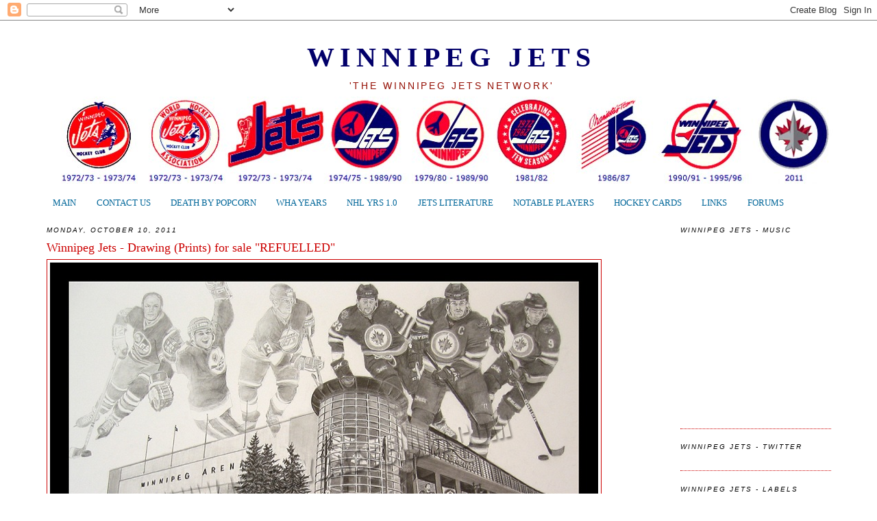

--- FILE ---
content_type: text/html; charset=UTF-8
request_url: http://www.winnipegjets.info/2011/10/winnipeg-jets-drawing-prints-for-sale.html
body_size: 20143
content:
<!DOCTYPE html>
<html dir='ltr' xmlns='http://www.w3.org/1999/xhtml' xmlns:b='http://www.google.com/2005/gml/b' xmlns:data='http://www.google.com/2005/gml/data' xmlns:expr='http://www.google.com/2005/gml/expr'>
<head>
<link href='https://www.blogger.com/static/v1/widgets/2944754296-widget_css_bundle.css' rel='stylesheet' type='text/css'/>
<meta content='winnipeg jets, hockey, NHL' name='winnipeg jets, hockey, NHL'/>
<meta content='text/html;charset=UTF-8' http-equiv='content-type'/>
<meta content='5gd-_ES_nuv0tfsJvjsgkBtDWzkMiAFH8vdAOrKBkDs' name='google-site-verification'/>
<meta content='8A18BEFF99D36B7EBE82E6BEE764676F' name='msvalidate.01'/>
<meta content='text/html; charset=UTF-8' http-equiv='Content-Type'/>
<meta content='blogger' name='generator'/>
<link href='http://www.winnipegjets.info/favicon.ico' rel='icon' type='image/x-icon'/>
<link href='http://www.winnipegjets.info/2011/10/winnipeg-jets-drawing-prints-for-sale.html' rel='canonical'/>
<link rel="alternate" type="application/atom+xml" title="Winnipeg Jets - Atom" href="http://www.winnipegjets.info/feeds/posts/default" />
<link rel="alternate" type="application/rss+xml" title="Winnipeg Jets - RSS" href="http://www.winnipegjets.info/feeds/posts/default?alt=rss" />
<link rel="service.post" type="application/atom+xml" title="Winnipeg Jets - Atom" href="https://www.blogger.com/feeds/5942008431320575318/posts/default" />

<link rel="alternate" type="application/atom+xml" title="Winnipeg Jets - Atom" href="http://www.winnipegjets.info/feeds/8171445920564358452/comments/default" />
<!--Can't find substitution for tag [blog.ieCssRetrofitLinks]-->
<link href='https://blogger.googleusercontent.com/img/b/R29vZ2xl/AVvXsEjgWxvdm_dJaOdSLx_Hx_fUpiXza-hzrp2tVeONeRhFRnXd8_fpUts5ppmjSRiHPLJ7dka1_PVM_Gu-XJga0JggwAYjoYKLRCqlthaeLl_06a3gxKD5wTdLyTWxtE-06tLw7q1oQrc1OTU/s1600/WinnipegJets.info_REFUELED.jpg' rel='image_src'/>
<meta content='http://www.winnipegjets.info/2011/10/winnipeg-jets-drawing-prints-for-sale.html' property='og:url'/>
<meta content='Winnipeg Jets - Drawing (Prints) for sale &quot;REFUELLED&quot;' property='og:title'/>
<meta content='                               Completed October 9, 2011.   The drawing represents the return of the NHL to Winnipeg after a 15 year hiatus....' property='og:description'/>
<meta content='https://blogger.googleusercontent.com/img/b/R29vZ2xl/AVvXsEjgWxvdm_dJaOdSLx_Hx_fUpiXza-hzrp2tVeONeRhFRnXd8_fpUts5ppmjSRiHPLJ7dka1_PVM_Gu-XJga0JggwAYjoYKLRCqlthaeLl_06a3gxKD5wTdLyTWxtE-06tLw7q1oQrc1OTU/w1200-h630-p-k-no-nu/WinnipegJets.info_REFUELED.jpg' property='og:image'/>
<title>Winnipeg Jets - NHL</title>
<meta content='Winnipeg Jets - Drawing (Prints) for sale "REFUELLED"' name='description'/>
<style id='page-skin-1' type='text/css'><!--
/*
-----------------------------------------------
Blogger Template Style
Name:     Minima
Date:     26 Feb 2004
Updated by: Blogger Team
----------------------------------------------- */
/* Variable definitions
====================
<Variable name="bgcolor" description="Page Background Color"
type="color" default="#fff">
<Variable name="textcolor" description="Text Color"
type="color" default="#333">
<Variable name="linkcolor" description="Link Color"
type="color" default="#58a">
<Variable name="pagetitlecolor" description="Blog Title Color"
type="color" default="#666">
<Variable name="descriptioncolor" description="Blog Description Color"
type="color" default="#999">
<Variable name="titlecolor" description="Post Title Color"
type="color" default="#c60">
<Variable name="bordercolor" description="Border Color"
type="color" default="#ccc">
<Variable name="sidebarcolor" description="Sidebar Title Color"
type="color" default="#999">
<Variable name="sidebartextcolor" description="Sidebar Text Color"
type="color" default="#666">
<Variable name="visitedlinkcolor" description="Visited Link Color"
type="color" default="#999">
<Variable name="bodyfont" description="Text Font"
type="font" default="normal normal 100% Georgia, Serif">
<Variable name="headerfont" description="Sidebar Title Font"
type="font"
default="normal normal 78% 'Trebuchet MS',Trebuchet,Arial,Verdana,Sans-serif">
<Variable name="pagetitlefont" description="Blog Title Font"
type="font"
default="normal normal 200% Georgia, Serif">
<Variable name="descriptionfont" description="Blog Description Font"
type="font"
default="normal normal 78% 'Trebuchet MS', Trebuchet, Arial, Verdana, Sans-serif">
<Variable name="postfooterfont" description="Post Footer Font"
type="font"
default="normal normal 78% 'Trebuchet MS', Trebuchet, Arial, Verdana, Sans-serif">
<Variable name="startSide" description="Side where text starts in blog language"
type="automatic" default="left">
<Variable name="endSide" description="Side where text ends in blog language"
type="automatic" default="right">
*/
/* Use this with templates/template-twocol.html */
body {
background:#ffffff;
margin:0;
color:#006699;
font:x-small Georgia Serif;
font-size/* */:/**/small;
font-size: /**/small;
text-align: center;
}
a:link {
color:#006699;
text-decoration:none;
}
a:visited {
color:#000000;
text-decoration:none;
}
a:hover {
color:#cc0000;
text-decoration:underline;
}
a img {
border-width:0;
}
/* Header
-----------------------------------------------
*/
#header-wrapper {
width:1145px;
margin:0 auto 10px;
border:0px solid #cc0000;
}
#header-inner {
background-position: center;
margin-left: auto;
margin-right: auto;
}
#header {
margin: 5px;
border: 0px solid #cc0000;
text-align: center;
color:#02006A;
}
#header h1 {
margin:5px 5px 0;
padding:15px 20px .25em;
line-height:1.2em;
text-transform:uppercase;
letter-spacing:.2em;
font: normal bold 307% Times, serif;
}
#header a {
color:#02006A;
text-decoration:none;
}
#header a:hover {
color:#02006A;
}
#header .description {
margin:0 5px 5px;
padding:0 20px 15px;
max-width:1145px;
text-transform:uppercase;
letter-spacing:.2em;
line-height: 1.4em;
font: normal normal 111% Arial, sans-serif;
color: #940f04;
}
#header img {
margin-left: auto;
margin-right: auto;
}
/* Outer-Wrapper
----------------------------------------------- */
#outer-wrapper {
width: 1145px;
margin:0 auto;
padding:10px;
text-align:left;
font: normal normal 100% Georgia, Times, serif;
}
#main-wrapper {
width: 900px;
float: left;
word-wrap: break-word; /* fix for long text breaking sidebar float in IE */
overflow: hidden;     /* fix for long non-text content breaking IE sidebar float */
}
#sidebar-wrapper {
width: 220px;
float: right;
word-wrap: break-word; /* fix for long text breaking sidebar float in IE */
overflow: hidden;      /* fix for long non-text content breaking IE sidebar float */
}
/* Headings
----------------------------------------------- */
h2 {
margin:1.5em 0 .75em;
font:italic normal 78% Arial, sans-serif;
line-height: 1.4em;
text-transform:uppercase;
letter-spacing:.2em;
color:#000000;
}
/* Posts
-----------------------------------------------
*/
h2.date-header {
margin:1.5em 0 .5em;
}
.post {
margin:.5em 0 1.5em;
border-bottom:1px dotted #cc0000;
padding-bottom:1.5em;
}
.post h3 {
margin:.25em 0 0;
padding:0 0 4px;
font-size:140%;
font-weight:normal;
line-height:1.4em;
color:#cc0000;
}
.post h3 a, .post h3 a:visited, .post h3 strong {
display:block;
text-decoration:none;
color:#cc0000;
font-weight:normal;
}
.post h3 strong, .post h3 a:hover {
color:#006699;
}
.post-body {
margin:0 0 .75em;
line-height:1.6em;
}
.post-body blockquote {
line-height:1.3em;
}
.post-footer {
margin: .75em 0;
color:#000000;
text-transform:uppercase;
letter-spacing:.1em;
font: normal normal 78% Arial, sans-serif;
line-height: 1.4em;
}
.comment-link {
margin-left:.6em;
}
.post img, table.tr-caption-container {
padding:4px;
border:1px solid #cc0000;
}
.tr-caption-container img {
border: none;
padding: 0;
}
.post blockquote {
margin:1em 20px;
}
.post blockquote p {
margin:.75em 0;
}
/* Comments
----------------------------------------------- */
#comments h4 {
margin:1em 0;
font-weight: bold;
line-height: 1.4em;
text-transform:uppercase;
letter-spacing:.2em;
color: #000000;
}
#comments-block {
margin:1em 0 1.5em;
line-height:1.6em;
}
#comments-block .comment-author {
margin:.5em 0;
}
#comments-block .comment-body {
margin:.25em 0 0;
}
#comments-block .comment-footer {
margin:-.25em 0 2em;
line-height: 1.4em;
text-transform:uppercase;
letter-spacing:.1em;
}
#comments-block .comment-body p {
margin:0 0 .75em;
}
.deleted-comment {
font-style:italic;
color:gray;
}
#blog-pager-newer-link {
float: left;
}
#blog-pager-older-link {
float: right;
}
#blog-pager {
text-align: center;
}
.feed-links {
clear: both;
line-height: 2.5em;
}
/* Sidebar Content
----------------------------------------------- */
.sidebar {
color: #000000;
line-height: 1.5em;
}
.sidebar ul {
list-style:none;
margin:0 0 0;
padding:0 0 0;
}
.sidebar li {
margin:0;
padding-top:0;
padding-right:0;
padding-bottom:.25em;
padding-left:15px;
text-indent:-15px;
line-height:1.5em;
}
.sidebar .widget, .main .widget {
border-bottom:1px dotted #cc0000;
margin:0 0 1.5em;
padding:0 0 1.5em;
}
.main .Blog {
border-bottom-width: 0;
}
/* Profile
----------------------------------------------- */
.profile-img {
float: left;
margin-top: 0;
margin-right: 5px;
margin-bottom: 5px;
margin-left: 0;
padding: 4px;
border: 1px solid #cc0000;
}
.profile-data {
margin:0;
text-transform:uppercase;
letter-spacing:.1em;
font: normal normal 78% Arial, sans-serif;
color: #000000;
font-weight: bold;
line-height: 1.6em;
}
.profile-datablock {
margin:.5em 0 .5em;
}
.profile-textblock {
margin: 0.5em 0;
line-height: 1.6em;
}
.profile-link {
font: normal normal 78% Arial, sans-serif;
text-transform: uppercase;
letter-spacing: .1em;
}
/* Footer
----------------------------------------------- */
#footer {
width:660px;
clear:both;
margin:0 auto;
padding-top:15px;
line-height: 1.6em;
text-transform:uppercase;
letter-spacing:.1em;
text-align: center;
}

--></style>
<link href='https://www.blogger.com/dyn-css/authorization.css?targetBlogID=5942008431320575318&amp;zx=021828d3-9ebe-4cbc-86d5-61f4acf74ea4' media='none' onload='if(media!=&#39;all&#39;)media=&#39;all&#39;' rel='stylesheet'/><noscript><link href='https://www.blogger.com/dyn-css/authorization.css?targetBlogID=5942008431320575318&amp;zx=021828d3-9ebe-4cbc-86d5-61f4acf74ea4' rel='stylesheet'/></noscript>
<meta name='google-adsense-platform-account' content='ca-host-pub-1556223355139109'/>
<meta name='google-adsense-platform-domain' content='blogspot.com'/>

</head>
<body>
<div class='navbar section' id='navbar'><div class='widget Navbar' data-version='1' id='Navbar1'><script type="text/javascript">
    function setAttributeOnload(object, attribute, val) {
      if(window.addEventListener) {
        window.addEventListener('load',
          function(){ object[attribute] = val; }, false);
      } else {
        window.attachEvent('onload', function(){ object[attribute] = val; });
      }
    }
  </script>
<div id="navbar-iframe-container"></div>
<script type="text/javascript" src="https://apis.google.com/js/platform.js"></script>
<script type="text/javascript">
      gapi.load("gapi.iframes:gapi.iframes.style.bubble", function() {
        if (gapi.iframes && gapi.iframes.getContext) {
          gapi.iframes.getContext().openChild({
              url: 'https://www.blogger.com/navbar/5942008431320575318?po\x3d8171445920564358452\x26origin\x3dhttp://www.winnipegjets.info',
              where: document.getElementById("navbar-iframe-container"),
              id: "navbar-iframe"
          });
        }
      });
    </script><script type="text/javascript">
(function() {
var script = document.createElement('script');
script.type = 'text/javascript';
script.src = '//pagead2.googlesyndication.com/pagead/js/google_top_exp.js';
var head = document.getElementsByTagName('head')[0];
if (head) {
head.appendChild(script);
}})();
</script>
</div></div>
<div id='outer-wrapper'><div id='wrap2'>
<!-- skip links for text browsers -->
<span id='skiplinks' style='display:none;'>
<a href='#main'>skip to main </a> |
      <a href='#sidebar'>skip to sidebar</a>
</span>
<div id='header-wrapper'>
<div class='header section' id='header'><div class='widget Header' data-version='1' id='Header1'>
<div id='header-inner' style='background-image: url("https://blogger.googleusercontent.com/img/b/R29vZ2xl/AVvXsEgwsOsHTmNAIIha_7pN4Y9U76R-LMrxVr4dwRJp7WiLLadHh2wepkmyj9fAnrOAlEdK6IckQBLITBttAHo1s5l9f7YOaC9X4uAjKGOIdU_ycGOQ09xXiCon2jDLADkCBShJbuLoXfeL3ds/s1600/winnipeg+jets+banner_2011b.jpg"); background-position: left; width: 1173px; min-height: 223px; _height: 223px; background-repeat: no-repeat; '>
<div class='titlewrapper' style='background: transparent'>
<h1 class='title' style='background: transparent; border-width: 0px'>
<a href='http://www.winnipegjets.info/'>
Winnipeg Jets
</a>
</h1>
</div>
<div class='descriptionwrapper'>
<p class='description'><span>'THE WINNIPEG JETS NETWORK'</span></p>
</div>
</div>
</div></div>
</div>
<div id='content-wrapper'>
<div id='crosscol-wrapper' style='text-align:center'>
<div class='crosscol section' id='crosscol'><div class='widget PageList' data-version='1' id='PageList1'>
<h2>Pages</h2>
<div class='widget-content'>
<ul>
<li>
<a href='http://www.winnipegjets.info/'>MAIN</a>
</li>
<li>
<a href='http://www.winnipegjets.info/p/contact-us.html'>CONTACT US</a>
</li>
<li>
<a href='http://www.winnipegjets.info/p/death-by-popcorn.html'>DEATH BY POPCORN</a>
</li>
<li>
<a href='http://www.winnipegjets.info/p/wha-years.html'>WHA YEARS</a>
</li>
<li>
<a href='http://www.winnipegjets.info/p/nhl-season-stats.html'>NHL YRS 1.0</a>
</li>
<li>
<a href='http://www.winnipegjets.info/p/jets-literature.html'>JETS LITERATURE</a>
</li>
<li>
<a href='http://www.winnipegjets.info/p/player-stats.html'>NOTABLE PLAYERS</a>
</li>
<li>
<a href='http://www.winnipegjets.info/p/winnipeg-jets-hockey-cards.html'>HOCKEY CARDS</a>
</li>
<li>
<a href='http://www.winnipegjets.info/p/links.html'>LINKS</a>
</li>
<li>
<a href='http://www.winnipegjets.info/p/forums.html'>FORUMS</a>
</li>
</ul>
<div class='clear'></div>
</div>
</div></div>
</div>
<div id='main-wrapper'>
<div class='main section' id='main'><div class='widget Blog' data-version='1' id='Blog1'>
<div class='blog-posts hfeed'>

          <div class="date-outer">
        
<h2 class='date-header'><span>Monday, October 10, 2011</span></h2>

          <div class="date-posts">
        
<div class='post-outer'>
<div class='post hentry'>
<a name='8171445920564358452'></a>
<h3 class='post-title entry-title'>
<a href='http://www.winnipegjets.info/2011/10/winnipeg-jets-drawing-prints-for-sale.html'>Winnipeg Jets - Drawing (Prints) for sale "REFUELLED"</a>
</h3>
<div class='post-header-line-1'></div>
<div class='post-body entry-content'>
<div class="separator" style="clear: both; text-align: center;"><a href="https://blogger.googleusercontent.com/img/b/R29vZ2xl/AVvXsEjgWxvdm_dJaOdSLx_Hx_fUpiXza-hzrp2tVeONeRhFRnXd8_fpUts5ppmjSRiHPLJ7dka1_PVM_Gu-XJga0JggwAYjoYKLRCqlthaeLl_06a3gxKD5wTdLyTWxtE-06tLw7q1oQrc1OTU/s1600/WinnipegJets.info_REFUELED.jpg" imageanchor="1" style="clear: left; float: left; margin-bottom: 1em; margin-right: 1em;"><img border="0" src="https://blogger.googleusercontent.com/img/b/R29vZ2xl/AVvXsEjgWxvdm_dJaOdSLx_Hx_fUpiXza-hzrp2tVeONeRhFRnXd8_fpUts5ppmjSRiHPLJ7dka1_PVM_Gu-XJga0JggwAYjoYKLRCqlthaeLl_06a3gxKD5wTdLyTWxtE-06tLw7q1oQrc1OTU/s1600/WinnipegJets.info_REFUELED.jpg" /></a></div><br />
<br />
<br />
<br />
<br />
<br />
<br />
<br />
<br />
<br />
<br />
<br />
<br />
<br />
<br />
<br />
<br />
<br />
<br />
<br />
<br />
<br />
<br />
<br />
<br />
<br />
<br />
<br />
<br />
<br />
<br />
Completed October 9, 2011.<br />
<br />
The drawing represents the return of the NHL to Winnipeg after a 15 year hiatus.<br />
<br />
Artwork for sale by <a href="http://www.jeremybresciani.com/en/artshop.asp" target="_blank"> <b> >> JEREMY BRESCIANI << </b> </a><br />
<br />
TWJN<br />
<br />
(WinnipegJets.info is not affiliated with JeremyBresciani.com in ANY capacity.)<br />
<!-- AddToAny BEGIN --><br />
<a class="a2a_dd" href="http://www.addtoany.com/share_save?linkurl=http%3A%2F%2Fwww.winnipegjets.info%2F2011%2F10%2Fwinnipeg-jets-drawing-prints-for-sale.html&amp;linkname=Winnipeg%20Jets%20Art%20-%20REFUELED%20-%20For%20Sale%20by%20JEREMY%20BRESCIANI"><img alt="Share" border="0" height="16" src="http://static.addtoany.com/buttons/favicon.png" width="16"/></a><br />
<script type="text/javascript">
var a2a_config = a2a_config || {};
a2a_config.linkname = "Winnipeg Jets Art - REFUELED - For Sale by JEREMY BRESCIANI";
a2a_config.linkurl = "http://www.winnipegjets.info/2011/10/winnipeg-jets-drawing-prints-for-sale.html";
</script><br />
<script type="text/javascript" src="http://static.addtoany.com/menu/page.js"></script><br />
<!-- AddToAny END -->
<div style='clear: both;'></div>
</div>
<div class='post-footer'>
<div class='post-footer-line post-footer-line-1'><span class='post-author vcard'>
Posted by
<span class='fn'>Winnipeg Jets</span>
</span>
<span class='post-timestamp'>
at
<a class='timestamp-link' href='http://www.winnipegjets.info/2011/10/winnipeg-jets-drawing-prints-for-sale.html' rel='bookmark' title='permanent link'><abbr class='published' title='2011-10-10T18:50:00-05:00'>6:50&#8239;PM</abbr></a>
</span>
<span class='post-comment-link'>
</span>
<span class='post-icons'>
<span class='item-control blog-admin pid-1914628110'>
<a href='https://www.blogger.com/post-edit.g?blogID=5942008431320575318&postID=8171445920564358452&from=pencil' title='Edit Post'>
<img alt='' class='icon-action' height='18' src='https://resources.blogblog.com/img/icon18_edit_allbkg.gif' width='18'/>
</a>
</span>
</span>
<span class='post-backlinks post-comment-link'>
</span>
</div>
<div class='post-footer-line post-footer-line-2'><span class='post-labels'>
Labels:
<a href='http://www.winnipegjets.info/search/label/Art' rel='tag'>Art</a>,
<a href='http://www.winnipegjets.info/search/label/JEREMY%20BRESCIANI' rel='tag'>JEREMY BRESCIANI</a>,
<a href='http://www.winnipegjets.info/search/label/NHL' rel='tag'>NHL</a>,
<a href='http://www.winnipegjets.info/search/label/Winnipeg%20Jets' rel='tag'>Winnipeg Jets</a>,
<a href='http://www.winnipegjets.info/search/label/www.JEREMYBRESCIANI.com' rel='tag'>www.JEREMYBRESCIANI.com</a>
</span>
</div>
<div class='post-footer-line post-footer-line-3'><span class='post-location'>
</span>
</div>
</div>
</div>
<div class='comments' id='comments'>
<a name='comments'></a>
<h4>No comments:</h4>
<div id='Blog1_comments-block-wrapper'>
<dl class='' id='comments-block'>
</dl>
</div>
<p class='comment-footer'>
<div class='comment-form'>
<a name='comment-form'></a>
<h4 id='comment-post-message'>Post a Comment</h4>
<p>Thanks for commenting about the Winnipeg Jets!</p>
<a href='https://www.blogger.com/comment/frame/5942008431320575318?po=8171445920564358452&hl=en&saa=85391&origin=http://www.winnipegjets.info' id='comment-editor-src'></a>
<iframe allowtransparency='true' class='blogger-iframe-colorize blogger-comment-from-post' frameborder='0' height='410px' id='comment-editor' name='comment-editor' src='' width='100%'></iframe>
<script src='https://www.blogger.com/static/v1/jsbin/1345082660-comment_from_post_iframe.js' type='text/javascript'></script>
<script type='text/javascript'>
      BLOG_CMT_createIframe('https://www.blogger.com/rpc_relay.html');
    </script>
</div>
</p>
</div>
</div>

        </div></div>
      
</div>
<div class='blog-pager' id='blog-pager'>
<span id='blog-pager-newer-link'>
<a class='blog-pager-newer-link' href='http://www.winnipegjets.info/2011/10/winnipeg-jets-20-home-opener-first-face.html' id='Blog1_blog-pager-newer-link' title='Newer Post'>Newer Post</a>
</span>
<span id='blog-pager-older-link'>
<a class='blog-pager-older-link' href='http://www.winnipegjets.info/2011/10/winnipeg-jets-fans-great-gear.html' id='Blog1_blog-pager-older-link' title='Older Post'>Older Post</a>
</span>
<a class='home-link' href='http://www.winnipegjets.info/'>Home</a>
</div>
<div class='clear'></div>
<div class='post-feeds'>
<div class='feed-links'>
Subscribe to:
<a class='feed-link' href='http://www.winnipegjets.info/feeds/8171445920564358452/comments/default' target='_blank' type='application/atom+xml'>Post Comments (Atom)</a>
</div>
</div>
</div></div>
</div>
<div id='sidebar-wrapper'>
<div class='sidebar section' id='sidebar'><div class='widget HTML' data-version='1' id='HTML9'>
<h2 class='title'>Winnipeg Jets - Music</h2>
<div class='widget-content'>
<object width="220" height="250"><param name="movie" value="http://grooveshark.com/widget.swf" /><param name="wmode" value="window" /><param name="allowScriptAccess" value="always" /><param name="flashvars" value="hostname=cowbell.grooveshark.com&playlistID=58143197&bbg=FFFFFF&bth=FFFFFF&pfg=FFFFFF&lfg=FFFFFF&bt=FA0023&pbg=FA0023&pfgh=FA0023&si=FA0023&lbg=FA0023&lfgh=FA0023&sb=FA0023&bfg=20118f&pbgh=20118f&lbgh=20118f&sbh=20118f&p=0" /><embed src="http://grooveshark.com/widget.swf" type="application/x-shockwave-flash" width="220" height="250" flashvars="hostname=cowbell.grooveshark.com&playlistID=58143197&bbg=FFFFFF&bth=FFFFFF&pfg=FFFFFF&lfg=FFFFFF&bt=FA0023&pbg=FA0023&pfgh=FA0023&si=FA0023&lbg=FA0023&lfgh=FA0023&sb=FA0023&bfg=013E7F&pbgh=013E7F&lbgh=013E7F&sbh=013E7F&p=0" allowscriptaccess="always" wmode="window" /></embed></object>
</div>
<div class='clear'></div>
</div><div class='widget HTML' data-version='1' id='HTML1'>
<h2 class='title'>Winnipeg Jets - Twitter</h2>
<div class='widget-content'>
<script src="http://widgets.twimg.com/j/2/widget.js"></script>
<script>
new TWTR.Widget({
  version: 2,
  type: 'profile',
  rpp: 6,
  interval: 6000,
  width: 200,
  height: 250,
  theme: {
    shell: {
      background: '#013e7f',
      color: '#ffffff'
    },
    tweets: {
      background: '#ffffff',
      color: '#cc0000',
      links: '#cc0000'
    }
  },
  features: {
    scrollbar: true,
    loop: false,
    live: false,
    hashtags: true,
    timestamp: true,
    avatars: true,
    behavior: 'all'
  }
}).render().setUser('NHLJets').start();
</script>
</div>
<div class='clear'></div>
</div><div class='widget Label' data-version='1' id='Label1'>
<h2>Winnipeg Jets - Labels</h2>
<div class='widget-content cloud-label-widget-content'>
<span class='label-size label-size-1'>
<a dir='ltr' href='http://www.winnipegjets.info/search/label/%2780s%20Heavy%20Metal'>&#39;80s Heavy Metal</a>
<span class='label-count' dir='ltr'>(1)</span>
</span>
<span class='label-size label-size-2'>
<a dir='ltr' href='http://www.winnipegjets.info/search/label/1.0'>1.0</a>
<span class='label-count' dir='ltr'>(8)</span>
</span>
<span class='label-size label-size-1'>
<a dir='ltr' href='http://www.winnipegjets.info/search/label/11Alive'>11Alive</a>
<span class='label-count' dir='ltr'>(1)</span>
</span>
<span class='label-size label-size-1'>
<a dir='ltr' href='http://www.winnipegjets.info/search/label/1290%20Sports%20Radio'>1290 Sports Radio</a>
<span class='label-count' dir='ltr'>(1)</span>
</span>
<span class='label-size label-size-1'>
<a dir='ltr' href='http://www.winnipegjets.info/search/label/2%20free%20tickets'>2 free tickets</a>
<span class='label-count' dir='ltr'>(1)</span>
</span>
<span class='label-size label-size-1'>
<a dir='ltr' href='http://www.winnipegjets.info/search/label/2%20Tickets%20to%20Paradise'>2 Tickets to Paradise</a>
<span class='label-count' dir='ltr'>(1)</span>
</span>
<span class='label-size label-size-4'>
<a dir='ltr' href='http://www.winnipegjets.info/search/label/2.0'>2.0</a>
<span class='label-count' dir='ltr'>(43)</span>
</span>
<span class='label-size label-size-1'>
<a dir='ltr' href='http://www.winnipegjets.info/search/label/2006%20Winter%20Olympics'>2006 Winter Olympics</a>
<span class='label-count' dir='ltr'>(1)</span>
</span>
<span class='label-size label-size-1'>
<a dir='ltr' href='http://www.winnipegjets.info/search/label/2010%20Winter%20Olympics'>2010 Winter Olympics</a>
<span class='label-count' dir='ltr'>(2)</span>
</span>
<span class='label-size label-size-1'>
<a dir='ltr' href='http://www.winnipegjets.info/search/label/2011'>2011</a>
<span class='label-count' dir='ltr'>(1)</span>
</span>
<span class='label-size label-size-1'>
<a dir='ltr' href='http://www.winnipegjets.info/search/label/2011-2012%20Schedule'>2011-2012 Schedule</a>
<span class='label-count' dir='ltr'>(1)</span>
</span>
<span class='label-size label-size-1'>
<a dir='ltr' href='http://www.winnipegjets.info/search/label/2013%20Schedule'>2013 Schedule</a>
<span class='label-count' dir='ltr'>(2)</span>
</span>
<span class='label-size label-size-1'>
<a dir='ltr' href='http://www.winnipegjets.info/search/label/2013-2014'>2013-2014</a>
<span class='label-count' dir='ltr'>(1)</span>
</span>
<span class='label-size label-size-1'>
<a dir='ltr' href='http://www.winnipegjets.info/search/label/3D%20Hockey'>3D Hockey</a>
<span class='label-count' dir='ltr'>(1)</span>
</span>
<span class='label-size label-size-1'>
<a dir='ltr' href='http://www.winnipegjets.info/search/label/AARON%20HARSTAD'>AARON HARSTAD</a>
<span class='label-count' dir='ltr'>(1)</span>
</span>
<span class='label-size label-size-1'>
<a dir='ltr' href='http://www.winnipegjets.info/search/label/Aces%20High'>Aces High</a>
<span class='label-count' dir='ltr'>(1)</span>
</span>
<span class='label-size label-size-1'>
<a dir='ltr' href='http://www.winnipegjets.info/search/label/Adam%20Courchaine'>Adam Courchaine</a>
<span class='label-count' dir='ltr'>(1)</span>
</span>
<span class='label-size label-size-1'>
<a dir='ltr' href='http://www.winnipegjets.info/search/label/Adam%20Lowry'>Adam Lowry</a>
<span class='label-count' dir='ltr'>(1)</span>
</span>
<span class='label-size label-size-3'>
<a dir='ltr' href='http://www.winnipegjets.info/search/label/AHL'>AHL</a>
<span class='label-count' dir='ltr'>(18)</span>
</span>
<span class='label-size label-size-1'>
<a dir='ltr' href='http://www.winnipegjets.info/search/label/Ak%20Bars%20Kazan'>Ak Bars Kazan</a>
<span class='label-count' dir='ltr'>(1)</span>
</span>
<span class='label-size label-size-1'>
<a dir='ltr' href='http://www.winnipegjets.info/search/label/Al%20Strachan'>Al Strachan</a>
<span class='label-count' dir='ltr'>(1)</span>
</span>
<span class='label-size label-size-1'>
<a dir='ltr' href='http://www.winnipegjets.info/search/label/Albany%20River%20Rats'>Albany River Rats</a>
<span class='label-count' dir='ltr'>(2)</span>
</span>
<span class='label-size label-size-2'>
<a dir='ltr' href='http://www.winnipegjets.info/search/label/ALEKSANDR%20BURMISTROV'>ALEKSANDR BURMISTROV</a>
<span class='label-count' dir='ltr'>(3)</span>
</span>
<span class='label-size label-size-1'>
<a dir='ltr' href='http://www.winnipegjets.info/search/label/Alexander%20Ovechkin'>Alexander Ovechkin</a>
<span class='label-count' dir='ltr'>(2)</span>
</span>
<span class='label-size label-size-1'>
<a dir='ltr' href='http://www.winnipegjets.info/search/label/Alexei%20Zhamnov'>Alexei Zhamnov</a>
<span class='label-count' dir='ltr'>(1)</span>
</span>
<span class='label-size label-size-1'>
<a dir='ltr' href='http://www.winnipegjets.info/search/label/Amadeus%20Steen%20Foundation'>Amadeus Steen Foundation</a>
<span class='label-count' dir='ltr'>(1)</span>
</span>
<span class='label-size label-size-3'>
<a dir='ltr' href='http://www.winnipegjets.info/search/label/Anaheim%20Ducks'>Anaheim Ducks</a>
<span class='label-count' dir='ltr'>(12)</span>
</span>
<span class='label-size label-size-2'>
<a dir='ltr' href='http://www.winnipegjets.info/search/label/Anders%20Hedberg'>Anders Hedberg</a>
<span class='label-count' dir='ltr'>(4)</span>
</span>
<span class='label-size label-size-2'>
<a dir='ltr' href='http://www.winnipegjets.info/search/label/Andrew%20Ladd'>Andrew Ladd</a>
<span class='label-count' dir='ltr'>(8)</span>
</span>
<span class='label-size label-size-1'>
<a dir='ltr' href='http://www.winnipegjets.info/search/label/Angelo%20Esposito'>Angelo Esposito</a>
<span class='label-count' dir='ltr'>(1)</span>
</span>
<span class='label-size label-size-1'>
<a dir='ltr' href='http://www.winnipegjets.info/search/label/April%20Wine'>April Wine</a>
<span class='label-count' dir='ltr'>(1)</span>
</span>
<span class='label-size label-size-2'>
<a dir='ltr' href='http://www.winnipegjets.info/search/label/Arizona'>Arizona</a>
<span class='label-count' dir='ltr'>(7)</span>
</span>
<span class='label-size label-size-1'>
<a dir='ltr' href='http://www.winnipegjets.info/search/label/Art'>Art</a>
<span class='label-count' dir='ltr'>(1)</span>
</span>
<span class='label-size label-size-1'>
<a dir='ltr' href='http://www.winnipegjets.info/search/label/Arturs%20Kulda'>Arturs Kulda</a>
<span class='label-count' dir='ltr'>(1)</span>
</span>
<span class='label-size label-size-3'>
<a dir='ltr' href='http://www.winnipegjets.info/search/label/Atlanta%20Thrashers'>Atlanta Thrashers</a>
<span class='label-count' dir='ltr'>(29)</span>
</span>
<span class='label-size label-size-1'>
<a dir='ltr' href='http://www.winnipegjets.info/search/label/Audio'>Audio</a>
<span class='label-count' dir='ltr'>(1)</span>
</span>
<span class='label-size label-size-1'>
<a dir='ltr' href='http://www.winnipegjets.info/search/label/AUSTEN%20BRASSARD'>AUSTEN BRASSARD</a>
<span class='label-count' dir='ltr'>(1)</span>
</span>
<span class='label-size label-size-1'>
<a dir='ltr' href='http://www.winnipegjets.info/search/label/BankAtlantic%20Center'>BankAtlantic Center</a>
<span class='label-count' dir='ltr'>(2)</span>
</span>
<span class='label-size label-size-2'>
<a dir='ltr' href='http://www.winnipegjets.info/search/label/Barrie%20Colts'>Barrie Colts</a>
<span class='label-count' dir='ltr'>(4)</span>
</span>
<span class='label-size label-size-1'>
<a dir='ltr' href='http://www.winnipegjets.info/search/label/Barry%20Shenkarow'>Barry Shenkarow</a>
<span class='label-count' dir='ltr'>(1)</span>
</span>
<span class='label-size label-size-1'>
<a dir='ltr' href='http://www.winnipegjets.info/search/label/BCE%20Inc.'>BCE Inc.</a>
<span class='label-count' dir='ltr'>(1)</span>
</span>
<span class='label-size label-size-1'>
<a dir='ltr' href='http://www.winnipegjets.info/search/label/BelieveintheGoal.com'>BelieveintheGoal.com</a>
<span class='label-count' dir='ltr'>(1)</span>
</span>
<span class='label-size label-size-1'>
<a dir='ltr' href='http://www.winnipegjets.info/search/label/Bell%20Media'>Bell Media</a>
<span class='label-count' dir='ltr'>(1)</span>
</span>
<span class='label-size label-size-1'>
<a dir='ltr' href='http://www.winnipegjets.info/search/label/Bell%20Media%20TV'>Bell Media TV</a>
<span class='label-count' dir='ltr'>(1)</span>
</span>
<span class='label-size label-size-1'>
<a dir='ltr' href='http://www.winnipegjets.info/search/label/Belleville%20Bulls'>Belleville Bulls</a>
<span class='label-count' dir='ltr'>(1)</span>
</span>
<span class='label-size label-size-1'>
<a dir='ltr' href='http://www.winnipegjets.info/search/label/Ben%20Hatskin'>Ben Hatskin</a>
<span class='label-count' dir='ltr'>(1)</span>
</span>
<span class='label-size label-size-1'>
<a dir='ltr' href='http://www.winnipegjets.info/search/label/Ben%20Maxwell'>Ben Maxwell</a>
<span class='label-count' dir='ltr'>(1)</span>
</span>
<span class='label-size label-size-1'>
<a dir='ltr' href='http://www.winnipegjets.info/search/label/Bill%20Barilko'>Bill Barilko</a>
<span class='label-count' dir='ltr'>(1)</span>
</span>
<span class='label-size label-size-1'>
<a dir='ltr' href='http://www.winnipegjets.info/search/label/Bill%20Daly'>Bill Daly</a>
<span class='label-count' dir='ltr'>(1)</span>
</span>
<span class='label-size label-size-3'>
<a dir='ltr' href='http://www.winnipegjets.info/search/label/Blake%20Wheeler'>Blake Wheeler</a>
<span class='label-count' dir='ltr'>(11)</span>
</span>
<span class='label-size label-size-1'>
<a dir='ltr' href='http://www.winnipegjets.info/search/label/Blog'>Blog</a>
<span class='label-count' dir='ltr'>(1)</span>
</span>
<span class='label-size label-size-1'>
<a dir='ltr' href='http://www.winnipegjets.info/search/label/Bob%20Essensa'>Bob Essensa</a>
<span class='label-count' dir='ltr'>(1)</span>
</span>
<span class='label-size label-size-1'>
<a dir='ltr' href='http://www.winnipegjets.info/search/label/Bob%20McGill'>Bob McGill</a>
<span class='label-count' dir='ltr'>(1)</span>
</span>
<span class='label-size label-size-1'>
<a dir='ltr' href='http://www.winnipegjets.info/search/label/Bob%20McKenzie'>Bob McKenzie</a>
<span class='label-count' dir='ltr'>(1)</span>
</span>
<span class='label-size label-size-2'>
<a dir='ltr' href='http://www.winnipegjets.info/search/label/Bobby%20Hull'>Bobby Hull</a>
<span class='label-count' dir='ltr'>(7)</span>
</span>
<span class='label-size label-size-2'>
<a dir='ltr' href='http://www.winnipegjets.info/search/label/Boston%20Bruins'>Boston Bruins</a>
<span class='label-count' dir='ltr'>(5)</span>
</span>
<span class='label-size label-size-1'>
<a dir='ltr' href='http://www.winnipegjets.info/search/label/Brad%20Marchand'>Brad Marchand</a>
<span class='label-count' dir='ltr'>(1)</span>
</span>
<span class='label-size label-size-1'>
<a dir='ltr' href='http://www.winnipegjets.info/search/label/Brad%20Richardson'>Brad Richardson</a>
<span class='label-count' dir='ltr'>(1)</span>
</span>
<span class='label-size label-size-1'>
<a dir='ltr' href='http://www.winnipegjets.info/search/label/Brandon%20Wheat%20Kings'>Brandon Wheat Kings</a>
<span class='label-count' dir='ltr'>(1)</span>
</span>
<span class='label-size label-size-1'>
<a dir='ltr' href='http://www.winnipegjets.info/search/label/Brendan%20Salakoh'>Brendan Salakoh</a>
<span class='label-count' dir='ltr'>(1)</span>
</span>
<span class='label-size label-size-1'>
<a dir='ltr' href='http://www.winnipegjets.info/search/label/BRENNAN%20SERVILLE'>BRENNAN SERVILLE</a>
<span class='label-count' dir='ltr'>(1)</span>
</span>
<span class='label-size label-size-1'>
<a dir='ltr' href='http://www.winnipegjets.info/search/label/BRETT%20FESTERLING'>BRETT FESTERLING</a>
<span class='label-count' dir='ltr'>(2)</span>
</span>
<span class='label-size label-size-1'>
<a dir='ltr' href='http://www.winnipegjets.info/search/label/BRETT%20MACLEAN'>BRETT MACLEAN</a>
<span class='label-count' dir='ltr'>(1)</span>
</span>
<span class='label-size label-size-1'>
<a dir='ltr' href='http://www.winnipegjets.info/search/label/Brian%20Campbell'>Brian Campbell</a>
<span class='label-count' dir='ltr'>(1)</span>
</span>
<span class='label-size label-size-1'>
<a dir='ltr' href='http://www.winnipegjets.info/search/label/BRIAN%20DONOGH'>BRIAN DONOGH</a>
<span class='label-count' dir='ltr'>(1)</span>
</span>
<span class='label-size label-size-1'>
<a dir='ltr' href='http://www.winnipegjets.info/search/label/Brian%20Gundell'>Brian Gundell</a>
<span class='label-count' dir='ltr'>(1)</span>
</span>
<span class='label-size label-size-1'>
<a dir='ltr' href='http://www.winnipegjets.info/search/label/Brian%20Hayward'>Brian Hayward</a>
<span class='label-count' dir='ltr'>(1)</span>
</span>
<span class='label-size label-size-2'>
<a dir='ltr' href='http://www.winnipegjets.info/search/label/Brian%20Munz'>Brian Munz</a>
<span class='label-count' dir='ltr'>(3)</span>
</span>
<span class='label-size label-size-1'>
<a dir='ltr' href='http://www.winnipegjets.info/search/label/Bridgeport%20Sound%20Tigers'>Bridgeport Sound Tigers</a>
<span class='label-count' dir='ltr'>(1)</span>
</span>
<span class='label-size label-size-1'>
<a dir='ltr' href='http://www.winnipegjets.info/search/label/Bring%27em%20Back'>Bring&#39;em Back</a>
<span class='label-count' dir='ltr'>(2)</span>
</span>
<span class='label-size label-size-1'>
<a dir='ltr' href='http://www.winnipegjets.info/search/label/British%20Invasion'>British Invasion</a>
<span class='label-count' dir='ltr'>(1)</span>
</span>
<span class='label-size label-size-1'>
<a dir='ltr' href='http://www.winnipegjets.info/search/label/Bruce%20Boudreau'>Bruce Boudreau</a>
<span class='label-count' dir='ltr'>(1)</span>
</span>
<span class='label-size label-size-1'>
<a dir='ltr' href='http://www.winnipegjets.info/search/label/Bruce%20Levenson'>Bruce Levenson</a>
<span class='label-count' dir='ltr'>(1)</span>
</span>
<span class='label-size label-size-1'>
<a dir='ltr' href='http://www.winnipegjets.info/search/label/Bryan%20Allen'>Bryan Allen</a>
<span class='label-count' dir='ltr'>(1)</span>
</span>
<span class='label-size label-size-2'>
<a dir='ltr' href='http://www.winnipegjets.info/search/label/BRYAN%20LITTLE'>BRYAN LITTLE</a>
<span class='label-count' dir='ltr'>(7)</span>
</span>
<span class='label-size label-size-1'>
<a dir='ltr' href='http://www.winnipegjets.info/search/label/Bryce%20Salvador'>Bryce Salvador</a>
<span class='label-count' dir='ltr'>(1)</span>
</span>
<span class='label-size label-size-1'>
<a dir='ltr' href='http://www.winnipegjets.info/search/label/Buffalo%20Sabres'>Buffalo Sabres</a>
<span class='label-count' dir='ltr'>(2)</span>
</span>
<span class='label-size label-size-1'>
<a dir='ltr' href='http://www.winnipegjets.info/search/label/Burton%20Cummings'>Burton Cummings</a>
<span class='label-count' dir='ltr'>(2)</span>
</span>
<span class='label-size label-size-1'>
<a dir='ltr' href='http://www.winnipegjets.info/search/label/Cactus%20Jack%20Wells'>Cactus Jack Wells</a>
<span class='label-count' dir='ltr'>(1)</span>
</span>
<span class='label-size label-size-1'>
<a dir='ltr' href='http://www.winnipegjets.info/search/label/Calder%20Cup'>Calder Cup</a>
<span class='label-count' dir='ltr'>(2)</span>
</span>
<span class='label-size label-size-1'>
<a dir='ltr' href='http://www.winnipegjets.info/search/label/Calgary%20Flames'>Calgary Flames</a>
<span class='label-count' dir='ltr'>(2)</span>
</span>
<span class='label-size label-size-1'>
<a dir='ltr' href='http://www.winnipegjets.info/search/label/Calgary%20Hitmen'>Calgary Hitmen</a>
<span class='label-count' dir='ltr'>(1)</span>
</span>
<span class='label-size label-size-3'>
<a dir='ltr' href='http://www.winnipegjets.info/search/label/Canada'>Canada</a>
<span class='label-count' dir='ltr'>(24)</span>
</span>
<span class='label-size label-size-1'>
<a dir='ltr' href='http://www.winnipegjets.info/search/label/Canada%20AM'>Canada AM</a>
<span class='label-count' dir='ltr'>(1)</span>
</span>
<span class='label-size label-size-1'>
<a dir='ltr' href='http://www.winnipegjets.info/search/label/Carey%20Price'>Carey Price</a>
<span class='label-count' dir='ltr'>(1)</span>
</span>
<span class='label-size label-size-2'>
<a dir='ltr' href='http://www.winnipegjets.info/search/label/Carolina%20Hurricanes'>Carolina Hurricanes</a>
<span class='label-count' dir='ltr'>(8)</span>
</span>
<span class='label-size label-size-1'>
<a dir='ltr' href='http://www.winnipegjets.info/search/label/Carrie%20Ann%20Sitren'>Carrie Ann Sitren</a>
<span class='label-count' dir='ltr'>(1)</span>
</span>
<span class='label-size label-size-2'>
<a dir='ltr' href='http://www.winnipegjets.info/search/label/CBC'>CBC</a>
<span class='label-count' dir='ltr'>(4)</span>
</span>
<span class='label-size label-size-1'>
<a dir='ltr' href='http://www.winnipegjets.info/search/label/CBC%20Sports'>CBC Sports</a>
<span class='label-count' dir='ltr'>(1)</span>
</span>
<span class='label-size label-size-1'>
<a dir='ltr' href='http://www.winnipegjets.info/search/label/CCCP'>CCCP</a>
<span class='label-count' dir='ltr'>(1)</span>
</span>
<span class='label-size label-size-1'>
<a dir='ltr' href='http://www.winnipegjets.info/search/label/CFL'>CFL</a>
<span class='label-count' dir='ltr'>(1)</span>
</span>
<span class='label-size label-size-1'>
<a dir='ltr' href='http://www.winnipegjets.info/search/label/Chantel%20Elloway'>Chantel Elloway</a>
<span class='label-count' dir='ltr'>(1)</span>
</span>
<span class='label-size label-size-1'>
<a dir='ltr' href='http://www.winnipegjets.info/search/label/Charity'>Charity</a>
<span class='label-count' dir='ltr'>(1)</span>
</span>
<span class='label-size label-size-1'>
<a dir='ltr' href='http://www.winnipegjets.info/search/label/CHEESE'>CHEESE</a>
<span class='label-count' dir='ltr'>(1)</span>
</span>
<span class='label-size label-size-1'>
<a dir='ltr' href='http://www.winnipegjets.info/search/label/Chicago%20Cougars'>Chicago Cougars</a>
<span class='label-count' dir='ltr'>(1)</span>
</span>
<span class='label-size label-size-2'>
<a dir='ltr' href='http://www.winnipegjets.info/search/label/Chicago%20Wolves'>Chicago Wolves</a>
<span class='label-count' dir='ltr'>(5)</span>
</span>
<span class='label-size label-size-1'>
<a dir='ltr' href='http://www.winnipegjets.info/search/label/CHL'>CHL</a>
<span class='label-count' dir='ltr'>(1)</span>
</span>
<span class='label-size label-size-1'>
<a dir='ltr' href='http://www.winnipegjets.info/search/label/Chootoi'>Chootoi</a>
<span class='label-count' dir='ltr'>(1)</span>
</span>
<span class='label-size label-size-2'>
<a dir='ltr' href='http://www.winnipegjets.info/search/label/Chris%20Mason'>Chris Mason</a>
<span class='label-count' dir='ltr'>(5)</span>
</span>
<span class='label-size label-size-1'>
<a dir='ltr' href='http://www.winnipegjets.info/search/label/Chris%20Neil'>Chris Neil</a>
<span class='label-count' dir='ltr'>(1)</span>
</span>
<span class='label-size label-size-1'>
<a dir='ltr' href='http://www.winnipegjets.info/search/label/Chris%20Pronger'>Chris Pronger</a>
<span class='label-count' dir='ltr'>(1)</span>
</span>
<span class='label-size label-size-2'>
<a dir='ltr' href='http://www.winnipegjets.info/search/label/Chris%20Thorburn'>Chris Thorburn</a>
<span class='label-count' dir='ltr'>(3)</span>
</span>
<span class='label-size label-size-1'>
<a dir='ltr' href='http://www.winnipegjets.info/search/label/Chris%20Vivlamore'>Chris Vivlamore</a>
<span class='label-count' dir='ltr'>(1)</span>
</span>
<span class='label-size label-size-1'>
<a dir='ltr' href='http://www.winnipegjets.info/search/label/Christopher%20Hurley'>Christopher Hurley</a>
<span class='label-count' dir='ltr'>(1)</span>
</span>
<span class='label-size label-size-2'>
<a dir='ltr' href='http://www.winnipegjets.info/search/label/CJOB'>CJOB</a>
<span class='label-count' dir='ltr'>(3)</span>
</span>
<span class='label-size label-size-2'>
<a dir='ltr' href='http://www.winnipegjets.info/search/label/Claude%20Noel'>Claude Noel</a>
<span class='label-count' dir='ltr'>(5)</span>
</span>
<span class='label-size label-size-1'>
<a dir='ltr' href='http://www.winnipegjets.info/search/label/Cleveland%20Barons'>Cleveland Barons</a>
<span class='label-count' dir='ltr'>(1)</span>
</span>
<span class='label-size label-size-1'>
<a dir='ltr' href='http://www.winnipegjets.info/search/label/Clint%20Bolick'>Clint Bolick</a>
<span class='label-count' dir='ltr'>(1)</span>
</span>
<span class='label-size label-size-2'>
<a dir='ltr' href='http://www.winnipegjets.info/search/label/Coach%27s%20Corner'>Coach&#39;s Corner</a>
<span class='label-count' dir='ltr'>(3)</span>
</span>
<span class='label-size label-size-1'>
<a dir='ltr' href='http://www.winnipegjets.info/search/label/Coaches'>Coaches</a>
<span class='label-count' dir='ltr'>(1)</span>
</span>
<span class='label-size label-size-1'>
<a dir='ltr' href='http://www.winnipegjets.info/search/label/COCO'>COCO</a>
<span class='label-count' dir='ltr'>(1)</span>
</span>
<span class='label-size label-size-2'>
<a dir='ltr' href='http://www.winnipegjets.info/search/label/Colorado%20Avalanche'>Colorado Avalanche</a>
<span class='label-count' dir='ltr'>(3)</span>
</span>
<span class='label-size label-size-1'>
<a dir='ltr' href='http://www.winnipegjets.info/search/label/Colton%20Orr'>Colton Orr</a>
<span class='label-count' dir='ltr'>(1)</span>
</span>
<span class='label-size label-size-2'>
<a dir='ltr' href='http://www.winnipegjets.info/search/label/Columbus%20Blue%20Jackets'>Columbus Blue Jackets</a>
<span class='label-count' dir='ltr'>(5)</span>
</span>
<span class='label-size label-size-1'>
<a dir='ltr' href='http://www.winnipegjets.info/search/label/Comcast'>Comcast</a>
<span class='label-count' dir='ltr'>(1)</span>
</span>
<span class='label-size label-size-1'>
<a dir='ltr' href='http://www.winnipegjets.info/search/label/Complete%20Player%20Stats'>Complete Player Stats</a>
<span class='label-count' dir='ltr'>(1)</span>
</span>
<span class='label-size label-size-1'>
<a dir='ltr' href='http://www.winnipegjets.info/search/label/Conan%20O%27Brien'>Conan O&#39;Brien</a>
<span class='label-count' dir='ltr'>(1)</span>
</span>
<span class='label-size label-size-1'>
<a dir='ltr' href='http://www.winnipegjets.info/search/label/Conception%20Bay%20South'>Conception Bay South</a>
<span class='label-count' dir='ltr'>(1)</span>
</span>
<span class='label-size label-size-2'>
<a dir='ltr' href='http://www.winnipegjets.info/search/label/Contests'>Contests</a>
<span class='label-count' dir='ltr'>(4)</span>
</span>
<span class='label-size label-size-1'>
<a dir='ltr' href='http://www.winnipegjets.info/search/label/Craig%20Heisinger'>Craig Heisinger</a>
<span class='label-count' dir='ltr'>(1)</span>
</span>
<span class='label-size label-size-1'>
<a dir='ltr' href='http://www.winnipegjets.info/search/label/Craig%20Muni'>Craig Muni</a>
<span class='label-count' dir='ltr'>(1)</span>
</span>
<span class='label-size label-size-1'>
<a dir='ltr' href='http://www.winnipegjets.info/search/label/Crown%20Royal'>Crown Royal</a>
<span class='label-count' dir='ltr'>(1)</span>
</span>
<span class='label-size label-size-1'>
<a dir='ltr' href='http://www.winnipegjets.info/search/label/CTV%20Specialty%20Television'>CTV Specialty Television</a>
<span class='label-count' dir='ltr'>(1)</span>
</span>
<span class='label-size label-size-3'>
<a dir='ltr' href='http://www.winnipegjets.info/search/label/Dale%20Hawerchuk'>Dale Hawerchuk</a>
<span class='label-count' dir='ltr'>(10)</span>
</span>
<span class='label-size label-size-1'>
<a dir='ltr' href='http://www.winnipegjets.info/search/label/Dan%20Snyder%20Memorial%20Award'>Dan Snyder Memorial Award</a>
<span class='label-count' dir='ltr'>(1)</span>
</span>
<span class='label-size label-size-1'>
<a dir='ltr' href='http://www.winnipegjets.info/search/label/Danick%20Paquette'>Danick Paquette</a>
<span class='label-count' dir='ltr'>(1)</span>
</span>
<span class='label-size label-size-1'>
<a dir='ltr' href='http://www.winnipegjets.info/search/label/Daniel%20Alfredsson'>Daniel Alfredsson</a>
<span class='label-count' dir='ltr'>(2)</span>
</span>
<span class='label-size label-size-1'>
<a dir='ltr' href='http://www.winnipegjets.info/search/label/Daniel%20Briere'>Daniel Briere</a>
<span class='label-count' dir='ltr'>(1)</span>
</span>
<span class='label-size label-size-1'>
<a dir='ltr' href='http://www.winnipegjets.info/search/label/Darcy%20Olsen'>Darcy Olsen</a>
<span class='label-count' dir='ltr'>(1)</span>
</span>
<span class='label-size label-size-2'>
<a dir='ltr' href='http://www.winnipegjets.info/search/label/Darren%20Dreger'>Darren Dreger</a>
<span class='label-count' dir='ltr'>(3)</span>
</span>
<span class='label-size label-size-1'>
<a dir='ltr' href='http://www.winnipegjets.info/search/label/Darren%20Ford'>Darren Ford</a>
<span class='label-count' dir='ltr'>(1)</span>
</span>
<span class='label-size label-size-1'>
<a dir='ltr' href='http://www.winnipegjets.info/search/label/Darrin%20Shannon'>Darrin Shannon</a>
<span class='label-count' dir='ltr'>(1)</span>
</span>
<span class='label-size label-size-1'>
<a dir='ltr' href='http://www.winnipegjets.info/search/label/Darryl%20Jones'>Darryl Jones</a>
<span class='label-count' dir='ltr'>(1)</span>
</span>
<span class='label-size label-size-1'>
<a dir='ltr' href='http://www.winnipegjets.info/search/label/Darryl%20Shannon'>Darryl Shannon</a>
<span class='label-count' dir='ltr'>(1)</span>
</span>
<span class='label-size label-size-1'>
<a dir='ltr' href='http://www.winnipegjets.info/search/label/Dave%20Ellett'>Dave Ellett</a>
<span class='label-count' dir='ltr'>(1)</span>
</span>
<span class='label-size label-size-1'>
<a dir='ltr' href='http://www.winnipegjets.info/search/label/Dave%20Naylor'>Dave Naylor</a>
<span class='label-count' dir='ltr'>(1)</span>
</span>
<span class='label-size label-size-1'>
<a dir='ltr' href='http://www.winnipegjets.info/search/label/Dave%20Tippet'>Dave Tippet</a>
<span class='label-count' dir='ltr'>(1)</span>
</span>
<span class='label-size label-size-1'>
<a dir='ltr' href='http://www.winnipegjets.info/search/label/David%20Foster'>David Foster</a>
<span class='label-count' dir='ltr'>(1)</span>
</span>
<span class='label-size label-size-1'>
<a dir='ltr' href='http://www.winnipegjets.info/search/label/David%20Thomson'>David Thomson</a>
<span class='label-count' dir='ltr'>(2)</span>
</span>
<span class='label-size label-size-1'>
<a dir='ltr' href='http://www.winnipegjets.info/search/label/Dayton%20Bombers'>Dayton Bombers</a>
<span class='label-count' dir='ltr'>(1)</span>
</span>
<span class='label-size label-size-1'>
<a dir='ltr' href='http://www.winnipegjets.info/search/label/Deliverance'>Deliverance</a>
<span class='label-count' dir='ltr'>(1)</span>
</span>
<span class='label-size label-size-1'>
<a dir='ltr' href='http://www.winnipegjets.info/search/label/Dennis%20Bernstein'>Dennis Bernstein</a>
<span class='label-count' dir='ltr'>(1)</span>
</span>
<span class='label-size label-size-2'>
<a dir='ltr' href='http://www.winnipegjets.info/search/label/Dennis%20Beyak'>Dennis Beyak</a>
<span class='label-count' dir='ltr'>(3)</span>
</span>
<span class='label-size label-size-1'>
<a dir='ltr' href='http://www.winnipegjets.info/search/label/Derek%20Meech'>Derek Meech</a>
<span class='label-count' dir='ltr'>(1)</span>
</span>
<span class='label-size label-size-2'>
<a dir='ltr' href='http://www.winnipegjets.info/search/label/Detroit%20Red%20Wings'>Detroit Red Wings</a>
<span class='label-count' dir='ltr'>(6)</span>
</span>
<span class='label-size label-size-1'>
<a dir='ltr' href='http://www.winnipegjets.info/search/label/Devin%20Setoguchi'>Devin Setoguchi</a>
<span class='label-count' dir='ltr'>(1)</span>
</span>
<span class='label-size label-size-1'>
<a dir='ltr' href='http://www.winnipegjets.info/search/label/Digg'>Digg</a>
<span class='label-count' dir='ltr'>(1)</span>
</span>
<span class='label-size label-size-1'>
<a dir='ltr' href='http://www.winnipegjets.info/search/label/Disclaimer'>Disclaimer</a>
<span class='label-count' dir='ltr'>(1)</span>
</span>
<span class='label-size label-size-2'>
<a dir='ltr' href='http://www.winnipegjets.info/search/label/Don%20Cherry'>Don Cherry</a>
<span class='label-count' dir='ltr'>(6)</span>
</span>
<span class='label-size label-size-1'>
<a dir='ltr' href='http://www.winnipegjets.info/search/label/Doug%20Soetaert'>Doug Soetaert</a>
<span class='label-count' dir='ltr'>(1)</span>
</span>
<span class='label-size label-size-2'>
<a dir='ltr' href='http://www.winnipegjets.info/search/label/Drive%20To%2013'>Drive To 13</a>
<span class='label-count' dir='ltr'>(3)</span>
</span>
<span class='label-size label-size-2'>
<a dir='ltr' href='http://www.winnipegjets.info/search/label/DUSTIN%20BYFUGLIEN'>DUSTIN BYFUGLIEN</a>
<span class='label-count' dir='ltr'>(5)</span>
</span>
<span class='label-size label-size-1'>
<a dir='ltr' href='http://www.winnipegjets.info/search/label/E.J.%20Hradek'>E.J. Hradek</a>
<span class='label-count' dir='ltr'>(1)</span>
</span>
<span class='label-size label-size-1'>
<a dir='ltr' href='http://www.winnipegjets.info/search/label/EA%20Sports'>EA Sports</a>
<span class='label-count' dir='ltr'>(1)</span>
</span>
<span class='label-size label-size-1'>
<a dir='ltr' href='http://www.winnipegjets.info/search/label/East%20Valley%20Tribune'>East Valley Tribune</a>
<span class='label-count' dir='ltr'>(1)</span>
</span>
<span class='label-size label-size-1'>
<a dir='ltr' href='http://www.winnipegjets.info/search/label/ECHL'>ECHL</a>
<span class='label-count' dir='ltr'>(2)</span>
</span>
<span class='label-size label-size-1'>
<a dir='ltr' href='http://www.winnipegjets.info/search/label/Ed%20Jovanovski'>Ed Jovanovski</a>
<span class='label-count' dir='ltr'>(1)</span>
</span>
<span class='label-size label-size-1'>
<a dir='ltr' href='http://www.winnipegjets.info/search/label/Ed%20Staniowski'>Ed Staniowski</a>
<span class='label-count' dir='ltr'>(1)</span>
</span>
<span class='label-size label-size-1'>
<a dir='ltr' href='http://www.winnipegjets.info/search/label/Eddie'>Eddie</a>
<span class='label-count' dir='ltr'>(1)</span>
</span>
<span class='label-size label-size-1'>
<a dir='ltr' href='http://www.winnipegjets.info/search/label/Eddie%20Olczyk'>Eddie Olczyk</a>
<span class='label-count' dir='ltr'>(1)</span>
</span>
<span class='label-size label-size-2'>
<a dir='ltr' href='http://www.winnipegjets.info/search/label/Edmonton%20Oilers'>Edmonton Oilers</a>
<span class='label-count' dir='ltr'>(4)</span>
</span>
<span class='label-size label-size-2'>
<a dir='ltr' href='http://www.winnipegjets.info/search/label/Elaine%20Scruggs'>Elaine Scruggs</a>
<span class='label-count' dir='ltr'>(6)</span>
</span>
<span class='label-size label-size-1'>
<a dir='ltr' href='http://www.winnipegjets.info/search/label/Epic%20Puck%20Bunny'>Epic Puck Bunny</a>
<span class='label-count' dir='ltr'>(1)</span>
</span>
<span class='label-size label-size-1'>
<a dir='ltr' href='http://www.winnipegjets.info/search/label/Eric%20Boulton'>Eric Boulton</a>
<span class='label-count' dir='ltr'>(1)</span>
</span>
<span class='label-size label-size-2'>
<a dir='ltr' href='http://www.winnipegjets.info/search/label/ERIC%20Fehr'>ERIC Fehr</a>
<span class='label-count' dir='ltr'>(3)</span>
</span>
<span class='label-size label-size-1'>
<a dir='ltr' href='http://www.winnipegjets.info/search/label/Eric%20Francis'>Eric Francis</a>
<span class='label-count' dir='ltr'>(1)</span>
</span>
<span class='label-size label-size-1'>
<a dir='ltr' href='http://www.winnipegjets.info/search/label/Eric%20Staal'>Eric Staal</a>
<span class='label-count' dir='ltr'>(2)</span>
</span>
<span class='label-size label-size-1'>
<a dir='ltr' href='http://www.winnipegjets.info/search/label/Erie%20Otters'>Erie Otters</a>
<span class='label-count' dir='ltr'>(1)</span>
</span>
<span class='label-size label-size-1'>
<a dir='ltr' href='http://www.winnipegjets.info/search/label/Erik%20Gudbranson'>Erik Gudbranson</a>
<span class='label-count' dir='ltr'>(1)</span>
</span>
<span class='label-size label-size-1'>
<a dir='ltr' href='http://www.winnipegjets.info/search/label/Erik%20Karlsson'>Erik Karlsson</a>
<span class='label-count' dir='ltr'>(1)</span>
</span>
<span class='label-size label-size-1'>
<a dir='ltr' href='http://www.winnipegjets.info/search/label/ESPN'>ESPN</a>
<span class='label-count' dir='ltr'>(2)</span>
</span>
<span class='label-size label-size-3'>
<a dir='ltr' href='http://www.winnipegjets.info/search/label/EVANDER%20KANE'>EVANDER KANE</a>
<span class='label-count' dir='ltr'>(12)</span>
</span>
<span class='label-size label-size-1'>
<a dir='ltr' href='http://www.winnipegjets.info/search/label/Evgeny%20Davydov'>Evgeny Davydov</a>
<span class='label-count' dir='ltr'>(1)</span>
</span>
<span class='label-size label-size-1'>
<a dir='ltr' href='http://www.winnipegjets.info/search/label/Fan590'>Fan590</a>
<span class='label-count' dir='ltr'>(1)</span>
</span>
<span class='label-size label-size-1'>
<a dir='ltr' href='http://www.winnipegjets.info/search/label/Fans'>Fans</a>
<span class='label-count' dir='ltr'>(1)</span>
</span>
<span class='label-size label-size-1'>
<a dir='ltr' href='http://www.winnipegjets.info/search/label/Fights'>Fights</a>
<span class='label-count' dir='ltr'>(1)</span>
</span>
<span class='label-size label-size-1'>
<a dir='ltr' href='http://www.winnipegjets.info/search/label/Florida%20Everblades'>Florida Everblades</a>
<span class='label-count' dir='ltr'>(1)</span>
</span>
<span class='label-size label-size-2'>
<a dir='ltr' href='http://www.winnipegjets.info/search/label/Florida%20Panthers'>Florida Panthers</a>
<span class='label-count' dir='ltr'>(8)</span>
</span>
<span class='label-size label-size-1'>
<a dir='ltr' href='http://www.winnipegjets.info/search/label/For%20The%20Love%20Of%20The%20Game'>For The Love Of The Game</a>
<span class='label-count' dir='ltr'>(1)</span>
</span>
<span class='label-size label-size-1'>
<a dir='ltr' href='http://www.winnipegjets.info/search/label/FOX%2010%20News'>FOX 10 News</a>
<span class='label-count' dir='ltr'>(1)</span>
</span>
<span class='label-size label-size-1'>
<a dir='ltr' href='http://www.winnipegjets.info/search/label/Fox%20Warren'>Fox Warren</a>
<span class='label-count' dir='ltr'>(1)</span>
</span>
<span class='label-size label-size-1'>
<a dir='ltr' href='http://www.winnipegjets.info/search/label/Frank%20J.%20Selke%20Trophy'>Frank J. Selke Trophy</a>
<span class='label-count' dir='ltr'>(1)</span>
</span>
<span class='label-size label-size-1'>
<a dir='ltr' href='http://www.winnipegjets.info/search/label/Fraser%20Davidson'>Fraser Davidson</a>
<span class='label-count' dir='ltr'>(1)</span>
</span>
<span class='label-size label-size-1'>
<a dir='ltr' href='http://www.winnipegjets.info/search/label/Friendfeed'>Friendfeed</a>
<span class='label-count' dir='ltr'>(1)</span>
</span>
<span class='label-size label-size-1'>
<a dir='ltr' href='http://www.winnipegjets.info/search/label/FROMAGE'>FROMAGE</a>
<span class='label-count' dir='ltr'>(1)</span>
</span>
<span class='label-size label-size-1'>
<a dir='ltr' href='http://www.winnipegjets.info/search/label/Full%20Games'>Full Games</a>
<span class='label-count' dir='ltr'>(1)</span>
</span>
<span class='label-size label-size-3'>
<a dir='ltr' href='http://www.winnipegjets.info/search/label/Game%20Day'>Game Day</a>
<span class='label-count' dir='ltr'>(15)</span>
</span>
<span class='label-size label-size-3'>
<a dir='ltr' href='http://www.winnipegjets.info/search/label/Gary%20Bettman'>Gary Bettman</a>
<span class='label-count' dir='ltr'>(11)</span>
</span>
<span class='label-size label-size-1'>
<a dir='ltr' href='http://www.winnipegjets.info/search/label/Gary%20Coleman'>Gary Coleman</a>
<span class='label-count' dir='ltr'>(1)</span>
</span>
<span class='label-size label-size-1'>
<a dir='ltr' href='http://www.winnipegjets.info/search/label/Gary%20Filmon'>Gary Filmon</a>
<span class='label-count' dir='ltr'>(1)</span>
</span>
<span class='label-size label-size-1'>
<a dir='ltr' href='http://www.winnipegjets.info/search/label/Gary%20Lawless'>Gary Lawless</a>
<span class='label-count' dir='ltr'>(2)</span>
</span>
<span class='label-size label-size-1'>
<a dir='ltr' href='http://www.winnipegjets.info/search/label/Gary%20Smith'>Gary Smith</a>
<span class='label-count' dir='ltr'>(1)</span>
</span>
<span class='label-size label-size-1'>
<a dir='ltr' href='http://www.winnipegjets.info/search/label/George%20Stroumboulopoulos'>George Stroumboulopoulos</a>
<span class='label-count' dir='ltr'>(1)</span>
</span>
<span class='label-size label-size-1'>
<a dir='ltr' href='http://www.winnipegjets.info/search/label/Ginger%20Ale'>Ginger Ale</a>
<span class='label-count' dir='ltr'>(1)</span>
</span>
<span class='label-size label-size-3'>
<a dir='ltr' href='http://www.winnipegjets.info/search/label/Glendale'>Glendale</a>
<span class='label-count' dir='ltr'>(13)</span>
</span>
<span class='label-size label-size-1'>
<a dir='ltr' href='http://www.winnipegjets.info/search/label/Glenn%20Beck'>Glenn Beck</a>
<span class='label-count' dir='ltr'>(1)</span>
</span>
<span class='label-size label-size-1'>
<a dir='ltr' href='http://www.winnipegjets.info/search/label/Glenn%20Healy'>Glenn Healy</a>
<span class='label-count' dir='ltr'>(1)</span>
</span>
<span class='label-size label-size-1'>
<a dir='ltr' href='http://www.winnipegjets.info/search/label/Goalie%20Masks'>Goalie Masks</a>
<span class='label-count' dir='ltr'>(1)</span>
</span>
<span class='label-size label-size-1'>
<a dir='ltr' href='http://www.winnipegjets.info/search/label/Goals%20For%20Kids'>Goals For Kids</a>
<span class='label-count' dir='ltr'>(1)</span>
</span>
<span class='label-size label-size-1'>
<a dir='ltr' href='http://www.winnipegjets.info/search/label/GoingConcern.com'>GoingConcern.com</a>
<span class='label-count' dir='ltr'>(1)</span>
</span>
<span class='label-size label-size-1'>
<a dir='ltr' href='http://www.winnipegjets.info/search/label/Goldwater'>Goldwater</a>
<span class='label-count' dir='ltr'>(1)</span>
</span>
<span class='label-size label-size-3'>
<a dir='ltr' href='http://www.winnipegjets.info/search/label/Goldwater%20Institute'>Goldwater Institute</a>
<span class='label-count' dir='ltr'>(12)</span>
</span>
<span class='label-size label-size-1'>
<a dir='ltr' href='http://www.winnipegjets.info/search/label/Google'>Google</a>
<span class='label-count' dir='ltr'>(1)</span>
</span>
<span class='label-size label-size-1'>
<a dir='ltr' href='http://www.winnipegjets.info/search/label/Grand%20Rapids%20Griffins'>Grand Rapids Griffins</a>
<span class='label-count' dir='ltr'>(1)</span>
</span>
<span class='label-size label-size-2'>
<a dir='ltr' href='http://www.winnipegjets.info/search/label/Green%20Bay%20Gamblers'>Green Bay Gamblers</a>
<span class='label-count' dir='ltr'>(3)</span>
</span>
<span class='label-size label-size-1'>
<a dir='ltr' href='http://www.winnipegjets.info/search/label/Guy%20Boucher'>Guy Boucher</a>
<span class='label-count' dir='ltr'>(1)</span>
</span>
<span class='label-size label-size-1'>
<a dir='ltr' href='http://www.winnipegjets.info/search/label/Hamilton'>Hamilton</a>
<span class='label-count' dir='ltr'>(2)</span>
</span>
<span class='label-size label-size-1'>
<a dir='ltr' href='http://www.winnipegjets.info/search/label/Hamilton%20Bulldogs'>Hamilton Bulldogs</a>
<span class='label-count' dir='ltr'>(2)</span>
</span>
<span class='label-size label-size-1'>
<a dir='ltr' href='http://www.winnipegjets.info/search/label/Hamiton%20Bulldogs'>Hamiton Bulldogs</a>
<span class='label-count' dir='ltr'>(1)</span>
</span>
<span class='label-size label-size-1'>
<a dir='ltr' href='http://www.winnipegjets.info/search/label/Hartford%20Whalers'>Hartford Whalers</a>
<span class='label-count' dir='ltr'>(1)</span>
</span>
<span class='label-size label-size-1'>
<a dir='ltr' href='http://www.winnipegjets.info/search/label/Hat-trick'>Hat-trick</a>
<span class='label-count' dir='ltr'>(1)</span>
</span>
<span class='label-size label-size-1'>
<a dir='ltr' href='http://www.winnipegjets.info/search/label/Heritage%20Classic'>Heritage Classic</a>
<span class='label-count' dir='ltr'>(1)</span>
</span>
<span class='label-size label-size-3'>
<a dir='ltr' href='http://www.winnipegjets.info/search/label/Highlights'>Highlights</a>
<span class='label-count' dir='ltr'>(17)</span>
</span>
<span class='label-size label-size-2'>
<a dir='ltr' href='http://www.winnipegjets.info/search/label/HNIC'>HNIC</a>
<span class='label-count' dir='ltr'>(4)</span>
</span>
<span class='label-size label-size-4'>
<a dir='ltr' href='http://www.winnipegjets.info/search/label/Hockey'>Hockey</a>
<span class='label-count' dir='ltr'>(58)</span>
</span>
<span class='label-size label-size-1'>
<a dir='ltr' href='http://www.winnipegjets.info/search/label/Hockey%20Central'>Hockey Central</a>
<span class='label-count' dir='ltr'>(1)</span>
</span>
<span class='label-size label-size-1'>
<a dir='ltr' href='http://www.winnipegjets.info/search/label/Hockeycentral'>Hockeycentral</a>
<span class='label-count' dir='ltr'>(1)</span>
</span>
<span class='label-size label-size-1'>
<a dir='ltr' href='http://www.winnipegjets.info/search/label/Home%20Depot'>Home Depot</a>
<span class='label-count' dir='ltr'>(1)</span>
</span>
<span class='label-size label-size-1'>
<a dir='ltr' href='http://www.winnipegjets.info/search/label/Home%20Opener'>Home Opener</a>
<span class='label-count' dir='ltr'>(1)</span>
</span>
<span class='label-size label-size-1'>
<a dir='ltr' href='http://www.winnipegjets.info/search/label/Horizon'>Horizon</a>
<span class='label-count' dir='ltr'>(1)</span>
</span>
<span class='label-size label-size-1'>
<a dir='ltr' href='http://www.winnipegjets.info/search/label/Hot%20Stove'>Hot Stove</a>
<span class='label-count' dir='ltr'>(1)</span>
</span>
<span class='label-size label-size-1'>
<a dir='ltr' href='http://www.winnipegjets.info/search/label/Hotstove'>Hotstove</a>
<span class='label-count' dir='ltr'>(2)</span>
</span>
<span class='label-size label-size-1'>
<a dir='ltr' href='http://www.winnipegjets.info/search/label/Howard%20Baldwin'>Howard Baldwin</a>
<span class='label-count' dir='ltr'>(1)</span>
</span>
<span class='label-size label-size-1'>
<a dir='ltr' href='http://www.winnipegjets.info/search/label/Howard%20Bloom'>Howard Bloom</a>
<span class='label-count' dir='ltr'>(1)</span>
</span>
<span class='label-size label-size-1'>
<a dir='ltr' href='http://www.winnipegjets.info/search/label/HSBC%20Arena'>HSBC Arena</a>
<span class='label-count' dir='ltr'>(1)</span>
</span>
<span class='label-size label-size-1'>
<a dir='ltr' href='http://www.winnipegjets.info/search/label/Ice%20Edge'>Ice Edge</a>
<span class='label-count' dir='ltr'>(1)</span>
</span>
<span class='label-size label-size-1'>
<a dir='ltr' href='http://www.winnipegjets.info/search/label/Ice%20Edge%20Holdings'>Ice Edge Holdings</a>
<span class='label-count' dir='ltr'>(1)</span>
</span>
<span class='label-size label-size-1'>
<a dir='ltr' href='http://www.winnipegjets.info/search/label/IIHF'>IIHF</a>
<span class='label-count' dir='ltr'>(1)</span>
</span>
<span class='label-size label-size-1'>
<a dir='ltr' href='http://www.winnipegjets.info/search/label/Illegal%20Curve'>Illegal Curve</a>
<span class='label-count' dir='ltr'>(2)</span>
</span>
<span class='label-size label-size-2'>
<a dir='ltr' href='http://www.winnipegjets.info/search/label/Ilya%20Bryzgalov'>Ilya Bryzgalov</a>
<span class='label-count' dir='ltr'>(4)</span>
</span>
<span class='label-size label-size-1'>
<a dir='ltr' href='http://www.winnipegjets.info/search/label/Ilya%20Kovalchuk'>Ilya Kovalchuk</a>
<span class='label-count' dir='ltr'>(1)</span>
</span>
<span class='label-size label-size-1'>
<a dir='ltr' href='http://www.winnipegjets.info/search/label/Iowa%20Chops'>Iowa Chops</a>
<span class='label-count' dir='ltr'>(1)</span>
</span>
<span class='label-size label-size-1'>
<a dir='ltr' href='http://www.winnipegjets.info/search/label/Iron%20Maiden'>Iron Maiden</a>
<span class='label-count' dir='ltr'>(1)</span>
</span>
<span class='label-size label-size-1'>
<a dir='ltr' href='http://www.winnipegjets.info/search/label/Ivan%20Hlinka%20Memorial%20Tournament'>Ivan Hlinka Memorial Tournament</a>
<span class='label-count' dir='ltr'>(1)</span>
</span>
<span class='label-size label-size-1'>
<a dir='ltr' href='http://www.winnipegjets.info/search/label/IVAN%20TELEGIN'>IVAN TELEGIN</a>
<span class='label-count' dir='ltr'>(1)</span>
</span>
<span class='label-size label-size-1'>
<a dir='ltr' href='http://www.winnipegjets.info/search/label/J20'>J20</a>
<span class='label-count' dir='ltr'>(1)</span>
</span>
<span class='label-size label-size-1'>
<a dir='ltr' href='http://www.winnipegjets.info/search/label/James%20M.%20Tapper'>James M. Tapper</a>
<span class='label-count' dir='ltr'>(1)</span>
</span>
<span class='label-size label-size-1'>
<a dir='ltr' href='http://www.winnipegjets.info/search/label/James%20Reimer'>James Reimer</a>
<span class='label-count' dir='ltr'>(2)</span>
</span>
<span class='label-size label-size-1'>
<a dir='ltr' href='http://www.winnipegjets.info/search/label/Jari%20Kurri'>Jari Kurri</a>
<span class='label-count' dir='ltr'>(2)</span>
</span>
<span class='label-size label-size-1'>
<a dir='ltr' href='http://www.winnipegjets.info/search/label/JASON%20GREGOIRE'>JASON GREGOIRE</a>
<span class='label-count' dir='ltr'>(1)</span>
</span>
<span class='label-size label-size-1'>
<a dir='ltr' href='http://www.winnipegjets.info/search/label/JASON%20JAFFRAY'>JASON JAFFRAY</a>
<span class='label-count' dir='ltr'>(1)</span>
</span>
<span class='label-size label-size-1'>
<a dir='ltr' href='http://www.winnipegjets.info/search/label/Jason%20Kasdorf'>Jason Kasdorf</a>
<span class='label-count' dir='ltr'>(1)</span>
</span>
<span class='label-size label-size-1'>
<a dir='ltr' href='http://www.winnipegjets.info/search/label/JASON%20KING'>JASON KING</a>
<span class='label-count' dir='ltr'>(1)</span>
</span>
<span class='label-size label-size-1'>
<a dir='ltr' href='http://www.winnipegjets.info/search/label/Jason%20Spezza'>Jason Spezza</a>
<span class='label-count' dir='ltr'>(1)</span>
</span>
<span class='label-size label-size-1'>
<a dir='ltr' href='http://www.winnipegjets.info/search/label/Jay%20Clemons'>Jay Clemons</a>
<span class='label-count' dir='ltr'>(1)</span>
</span>
<span class='label-size label-size-1'>
<a dir='ltr' href='http://www.winnipegjets.info/search/label/Jeff%20Spiccoli'>Jeff Spiccoli</a>
<span class='label-count' dir='ltr'>(1)</span>
</span>
<span class='label-size label-size-1'>
<a dir='ltr' href='http://www.winnipegjets.info/search/label/JEREMY%20BRESCIANI'>JEREMY BRESCIANI</a>
<span class='label-count' dir='ltr'>(1)</span>
</span>
<span class='label-size label-size-1'>
<a dir='ltr' href='http://www.winnipegjets.info/search/label/Jeremy%20Roenick'>Jeremy Roenick</a>
<span class='label-count' dir='ltr'>(1)</span>
</span>
<span class='label-size label-size-1'>
<a dir='ltr' href='http://www.winnipegjets.info/search/label/Jerry%20Brown'>Jerry Brown</a>
<span class='label-count' dir='ltr'>(2)</span>
</span>
<span class='label-size label-size-1'>
<a dir='ltr' href='http://www.winnipegjets.info/search/label/Jerry%20Moyes'>Jerry Moyes</a>
<span class='label-count' dir='ltr'>(2)</span>
</span>
<span class='label-size label-size-1'>
<a dir='ltr' href='http://www.winnipegjets.info/search/label/Jerry%20Reinsdorf'>Jerry Reinsdorf</a>
<span class='label-count' dir='ltr'>(1)</span>
</span>
<span class='label-size label-size-1'>
<a dir='ltr' href='http://www.winnipegjets.info/search/label/Jerseys'>Jerseys</a>
<span class='label-count' dir='ltr'>(2)</span>
</span>
<span class='label-size label-size-1'>
<a dir='ltr' href='http://www.winnipegjets.info/search/label/Jim%20Balsillie'>Jim Balsillie</a>
<span class='label-count' dir='ltr'>(1)</span>
</span>
<span class='label-size label-size-1'>
<a dir='ltr' href='http://www.winnipegjets.info/search/label/Jim%20Kyte'>Jim Kyte</a>
<span class='label-count' dir='ltr'>(1)</span>
</span>
<span class='label-size label-size-2'>
<a dir='ltr' href='http://www.winnipegjets.info/search/label/Jim%20Slater'>Jim Slater</a>
<span class='label-count' dir='ltr'>(5)</span>
</span>
<span class='label-size label-size-1'>
<a dir='ltr' href='http://www.winnipegjets.info/search/label/JimmyMan'>JimmyMan</a>
<span class='label-count' dir='ltr'>(2)</span>
</span>
<span class='label-size label-size-2'>
<a dir='ltr' href='http://www.winnipegjets.info/search/label/JJMOOHEAD'>JJMOOHEAD</a>
<span class='label-count' dir='ltr'>(8)</span>
</span>
<span class='label-size label-size-2'>
<a dir='ltr' href='http://www.winnipegjets.info/search/label/Jobing.com%20Arena'>Jobing.com Arena</a>
<span class='label-count' dir='ltr'>(3)</span>
</span>
<span class='label-size label-size-2'>
<a dir='ltr' href='http://www.winnipegjets.info/search/label/Joe%20Daley'>Joe Daley</a>
<span class='label-count' dir='ltr'>(4)</span>
</span>
<span class='label-size label-size-1'>
<a dir='ltr' href='http://www.winnipegjets.info/search/label/Joe%20Louis%20Arena'>Joe Louis Arena</a>
<span class='label-count' dir='ltr'>(1)</span>
</span>
<span class='label-size label-size-1'>
<a dir='ltr' href='http://www.winnipegjets.info/search/label/Joe%20Yerdon'>Joe Yerdon</a>
<span class='label-count' dir='ltr'>(1)</span>
</span>
<span class='label-size label-size-1'>
<a dir='ltr' href='http://www.winnipegjets.info/search/label/Johan%20Hedberg'>Johan Hedberg</a>
<span class='label-count' dir='ltr'>(2)</span>
</span>
<span class='label-size label-size-1'>
<a dir='ltr' href='http://www.winnipegjets.info/search/label/John%20Davidson'>John Davidson</a>
<span class='label-count' dir='ltr'>(1)</span>
</span>
<span class='label-size label-size-1'>
<a dir='ltr' href='http://www.winnipegjets.info/search/label/John%20Ferguson'>John Ferguson</a>
<span class='label-count' dir='ltr'>(1)</span>
</span>
<span class='label-size label-size-1'>
<a dir='ltr' href='http://www.winnipegjets.info/search/label/John%20K.%20Samson'>John K. Samson</a>
<span class='label-count' dir='ltr'>(1)</span>
</span>
<span class='label-size label-size-1'>
<a dir='ltr' href='http://www.winnipegjets.info/search/label/John%20Kincade'>John Kincade</a>
<span class='label-count' dir='ltr'>(1)</span>
</span>
<span class='label-size label-size-1'>
<a dir='ltr' href='http://www.winnipegjets.info/search/label/John%20McCain'>John McCain</a>
<span class='label-count' dir='ltr'>(1)</span>
</span>
<span class='label-size label-size-1'>
<a dir='ltr' href='http://www.winnipegjets.info/search/label/John%20Shannon'>John Shannon</a>
<span class='label-count' dir='ltr'>(1)</span>
</span>
<span class='label-size label-size-1'>
<a dir='ltr' href='http://www.winnipegjets.info/search/label/Johnny%20Oduya'>Johnny Oduya</a>
<span class='label-count' dir='ltr'>(1)</span>
</span>
<span class='label-size label-size-1'>
<a dir='ltr' href='http://www.winnipegjets.info/search/label/Jokerit'>Jokerit</a>
<span class='label-count' dir='ltr'>(1)</span>
</span>
<span class='label-size label-size-1'>
<a dir='ltr' href='http://www.winnipegjets.info/search/label/Karate%20Kid'>Karate Kid</a>
<span class='label-count' dir='ltr'>(1)</span>
</span>
<span class='label-size label-size-1'>
<a dir='ltr' href='http://www.winnipegjets.info/search/label/Katie%20Turner'>Katie Turner</a>
<span class='label-count' dir='ltr'>(1)</span>
</span>
<span class='label-size label-size-1'>
<a dir='ltr' href='http://www.winnipegjets.info/search/label/Keith%20Tkachuk'>Keith Tkachuk</a>
<span class='label-count' dir='ltr'>(2)</span>
</span>
<span class='label-size label-size-1'>
<a dir='ltr' href='http://www.winnipegjets.info/search/label/KENNDAL%20MCARDLE'>KENNDAL MCARDLE</a>
<span class='label-count' dir='ltr'>(1)</span>
</span>
<span class='label-size label-size-1'>
<a dir='ltr' href='http://www.winnipegjets.info/search/label/Kevin%20Cheveldayoff'>Kevin Cheveldayoff</a>
<span class='label-count' dir='ltr'>(1)</span>
</span>
<span class='label-size label-size-1'>
<a dir='ltr' href='http://www.winnipegjets.info/search/label/Kevin%20Clark'>Kevin Clark</a>
<span class='label-count' dir='ltr'>(1)</span>
</span>
<span class='label-size label-size-1'>
<a dir='ltr' href='http://www.winnipegjets.info/search/label/Kevin%20Dineen'>Kevin Dineen</a>
<span class='label-count' dir='ltr'>(1)</span>
</span>
<span class='label-size label-size-1'>
<a dir='ltr' href='http://www.winnipegjets.info/search/label/KHL'>KHL</a>
<span class='label-count' dir='ltr'>(1)</span>
</span>
<span class='label-size label-size-1'>
<a dir='ltr' href='http://www.winnipegjets.info/search/label/Kim%20Clackson'>Kim Clackson</a>
<span class='label-count' dir='ltr'>(1)</span>
</span>
<span class='label-size label-size-1'>
<a dir='ltr' href='http://www.winnipegjets.info/search/label/Kirk%20Muller'>Kirk Muller</a>
<span class='label-count' dir='ltr'>(1)</span>
</span>
<span class='label-size label-size-1'>
<a dir='ltr' href='http://www.winnipegjets.info/search/label/Kootenay%20Ice'>Kootenay Ice</a>
<span class='label-count' dir='ltr'>(1)</span>
</span>
<span class='label-size label-size-1'>
<a dir='ltr' href='http://www.winnipegjets.info/search/label/Kraft%20Hockeyville'>Kraft Hockeyville</a>
<span class='label-count' dir='ltr'>(1)</span>
</span>
<span class='label-size label-size-1'>
<a dir='ltr' href='http://www.winnipegjets.info/search/label/Kris%20Draper'>Kris Draper</a>
<span class='label-count' dir='ltr'>(1)</span>
</span>
<span class='label-size label-size-1'>
<a dir='ltr' href='http://www.winnipegjets.info/search/label/Kris%20Versteeg'>Kris Versteeg</a>
<span class='label-count' dir='ltr'>(1)</span>
</span>
<span class='label-size label-size-2'>
<a dir='ltr' href='http://www.winnipegjets.info/search/label/Kristi%20Hennessy'>Kristi Hennessy</a>
<span class='label-count' dir='ltr'>(5)</span>
</span>
<span class='label-size label-size-1'>
<a dir='ltr' href='http://www.winnipegjets.info/search/label/Kyle%20Turris'>Kyle Turris</a>
<span class='label-count' dir='ltr'>(1)</span>
</span>
<span class='label-size label-size-2'>
<a dir='ltr' href='http://www.winnipegjets.info/search/label/Kyle%20Wellwood'>Kyle Wellwood</a>
<span class='label-count' dir='ltr'>(6)</span>
</span>
<span class='label-size label-size-1'>
<a dir='ltr' href='http://www.winnipegjets.info/search/label/Labatts%20Blue'>Labatts Blue</a>
<span class='label-count' dir='ltr'>(1)</span>
</span>
<span class='label-size label-size-1'>
<a dir='ltr' href='http://www.winnipegjets.info/search/label/Larry%20Hopkins'>Larry Hopkins</a>
<span class='label-count' dir='ltr'>(2)</span>
</span>
<span class='label-size label-size-1'>
<a dir='ltr' href='http://www.winnipegjets.info/search/label/Lars-Erik%20Sj%C3%B6berg'>Lars-Erik Sjöberg</a>
<span class='label-count' dir='ltr'>(1)</span>
</span>
<span class='label-size label-size-1'>
<a dir='ltr' href='http://www.winnipegjets.info/search/label/Laurie%20Boschman'>Laurie Boschman</a>
<span class='label-count' dir='ltr'>(1)</span>
</span>
<span class='label-size label-size-1'>
<a dir='ltr' href='http://www.winnipegjets.info/search/label/Les%20Dales%20Hawerchuk'>Les Dales Hawerchuk</a>
<span class='label-count' dir='ltr'>(1)</span>
</span>
<span class='label-size label-size-1'>
<a dir='ltr' href='http://www.winnipegjets.info/search/label/Lincoln%20Stars'>Lincoln Stars</a>
<span class='label-count' dir='ltr'>(1)</span>
</span>
<span class='label-size label-size-2'>
<a dir='ltr' href='http://www.winnipegjets.info/search/label/Logo'>Logo</a>
<span class='label-count' dir='ltr'>(5)</span>
</span>
<span class='label-size label-size-1'>
<a dir='ltr' href='http://www.winnipegjets.info/search/label/Los%20Angeles'>Los Angeles</a>
<span class='label-count' dir='ltr'>(1)</span>
</span>
<span class='label-size label-size-2'>
<a dir='ltr' href='http://www.winnipegjets.info/search/label/Los%20Angeles%20Kings'>Los Angeles Kings</a>
<span class='label-count' dir='ltr'>(3)</span>
</span>
<span class='label-size label-size-1'>
<a dir='ltr' href='http://www.winnipegjets.info/search/label/Lou%20Adler'>Lou Adler</a>
<span class='label-count' dir='ltr'>(1)</span>
</span>
<span class='label-size label-size-1'>
<a dir='ltr' href='http://www.winnipegjets.info/search/label/Loverboy'>Loverboy</a>
<span class='label-count' dir='ltr'>(1)</span>
</span>
<span class='label-size label-size-1'>
<a dir='ltr' href='http://www.winnipegjets.info/search/label/Lowell%20Lock%20Monsters'>Lowell Lock Monsters</a>
<span class='label-count' dir='ltr'>(1)</span>
</span>
<span class='label-size label-size-1'>
<a dir='ltr' href='http://www.winnipegjets.info/search/label/Luke%20Schenn'>Luke Schenn</a>
<span class='label-count' dir='ltr'>(1)</span>
</span>
<span class='label-size label-size-1'>
<a dir='ltr' href='http://www.winnipegjets.info/search/label/Madison%20Square%20Garden'>Madison Square Garden</a>
<span class='label-count' dir='ltr'>(2)</span>
</span>
<span class='label-size label-size-2'>
<a dir='ltr' href='http://www.winnipegjets.info/search/label/Manitoba'>Manitoba</a>
<span class='label-count' dir='ltr'>(4)</span>
</span>
<span class='label-size label-size-1'>
<a dir='ltr' href='http://www.winnipegjets.info/search/label/Manitoba%20Moose'>Manitoba Moose</a>
<span class='label-count' dir='ltr'>(2)</span>
</span>
<span class='label-size label-size-1'>
<a dir='ltr' href='http://www.winnipegjets.info/search/label/Manitoba%20Mythbusters'>Manitoba Mythbusters</a>
<span class='label-count' dir='ltr'>(1)</span>
</span>
<span class='label-size label-size-1'>
<a dir='ltr' href='http://www.winnipegjets.info/search/label/Marc%20Savard'>Marc Savard</a>
<span class='label-count' dir='ltr'>(1)</span>
</span>
<span class='label-size label-size-2'>
<a dir='ltr' href='http://www.winnipegjets.info/search/label/Mark%20Chipman'>Mark Chipman</a>
<span class='label-count' dir='ltr'>(3)</span>
</span>
<span class='label-size label-size-2'>
<a dir='ltr' href='http://www.winnipegjets.info/search/label/Mark%20Flood'>Mark Flood</a>
<span class='label-count' dir='ltr'>(3)</span>
</span>
<span class='label-size label-size-1'>
<a dir='ltr' href='http://www.winnipegjets.info/search/label/Mark%20Letestu'>Mark Letestu</a>
<span class='label-count' dir='ltr'>(1)</span>
</span>
<span class='label-size label-size-1'>
<a dir='ltr' href='http://www.winnipegjets.info/search/label/Mark%20Messier'>Mark Messier</a>
<span class='label-count' dir='ltr'>(2)</span>
</span>
<span class='label-size label-size-1'>
<a dir='ltr' href='http://www.winnipegjets.info/search/label/Mark%20Scheifele'>Mark Scheifele</a>
<span class='label-count' dir='ltr'>(2)</span>
</span>
<span class='label-size label-size-2'>
<a dir='ltr' href='http://www.winnipegjets.info/search/label/Mark%20Stuart'>Mark Stuart</a>
<span class='label-count' dir='ltr'>(3)</span>
</span>
<span class='label-size label-size-1'>
<a dir='ltr' href='http://www.winnipegjets.info/search/label/Martin'>Martin</a>
<span class='label-count' dir='ltr'>(1)</span>
</span>
<span class='label-size label-size-1'>
<a dir='ltr' href='http://www.winnipegjets.info/search/label/Martin%20Brodeur'>Martin Brodeur</a>
<span class='label-count' dir='ltr'>(1)</span>
</span>
<span class='label-size label-size-1'>
<a dir='ltr' href='http://www.winnipegjets.info/search/label/Martin%20St.%20Louis'>Martin St. Louis</a>
<span class='label-count' dir='ltr'>(1)</span>
</span>
<span class='label-size label-size-1'>
<a dir='ltr' href='http://www.winnipegjets.info/search/label/Matt%20Cooke'>Matt Cooke</a>
<span class='label-count' dir='ltr'>(1)</span>
</span>
<span class='label-size label-size-1'>
<a dir='ltr' href='http://www.winnipegjets.info/search/label/Matt%20Hendricks'>Matt Hendricks</a>
<span class='label-count' dir='ltr'>(1)</span>
</span>
<span class='label-size label-size-3'>
<a dir='ltr' href='http://www.winnipegjets.info/search/label/Matthew%20Hulsizer'>Matthew Hulsizer</a>
<span class='label-count' dir='ltr'>(10)</span>
</span>
<span class='label-size label-size-2'>
<a dir='ltr' href='http://www.winnipegjets.info/search/label/Mayor%20Scruggs'>Mayor Scruggs</a>
<span class='label-count' dir='ltr'>(3)</span>
</span>
<span class='label-size label-size-1'>
<a dir='ltr' href='http://www.winnipegjets.info/search/label/McMahon%20Stadium'>McMahon Stadium</a>
<span class='label-count' dir='ltr'>(1)</span>
</span>
<span class='label-size label-size-1'>
<a dir='ltr' href='http://www.winnipegjets.info/search/label/Medford'>Medford</a>
<span class='label-count' dir='ltr'>(1)</span>
</span>
<span class='label-size label-size-1'>
<a dir='ltr' href='http://www.winnipegjets.info/search/label/Memorial%20Cup'>Memorial Cup</a>
<span class='label-count' dir='ltr'>(1)</span>
</span>
<span class='label-size label-size-1'>
<a dir='ltr' href='http://www.winnipegjets.info/search/label/Merchandise'>Merchandise</a>
<span class='label-count' dir='ltr'>(2)</span>
</span>
<span class='label-size label-size-1'>
<a dir='ltr' href='http://www.winnipegjets.info/search/label/Metallurg%20Novokuznetsk-2'>Metallurg Novokuznetsk-2</a>
<span class='label-count' dir='ltr'>(1)</span>
</span>
<span class='label-size label-size-1'>
<a dir='ltr' href='http://www.winnipegjets.info/search/label/Michael%20Gearon%20Jr.'>Michael Gearon Jr.</a>
<span class='label-count' dir='ltr'>(1)</span>
</span>
<span class='label-size label-size-1'>
<a dir='ltr' href='http://www.winnipegjets.info/search/label/Mike%20Amodeo'>Mike Amodeo</a>
<span class='label-count' dir='ltr'>(1)</span>
</span>
<span class='label-size label-size-1'>
<a dir='ltr' href='http://www.winnipegjets.info/search/label/Mike%20Bossy'>Mike Bossy</a>
<span class='label-count' dir='ltr'>(1)</span>
</span>
<span class='label-size label-size-1'>
<a dir='ltr' href='http://www.winnipegjets.info/search/label/Mike%20Ivall'>Mike Ivall</a>
<span class='label-count' dir='ltr'>(1)</span>
</span>
<span class='label-size label-size-1'>
<a dir='ltr' href='http://www.winnipegjets.info/search/label/Mike%20Santorelli'>Mike Santorelli</a>
<span class='label-count' dir='ltr'>(1)</span>
</span>
<span class='label-size label-size-1'>
<a dir='ltr' href='http://www.winnipegjets.info/search/label/Milan%20Michalek'>Milan Michalek</a>
<span class='label-count' dir='ltr'>(1)</span>
</span>
<span class='label-size label-size-1'>
<a dir='ltr' href='http://www.winnipegjets.info/search/label/Mile%20One%20Center'>Mile One Center</a>
<span class='label-count' dir='ltr'>(1)</span>
</span>
<span class='label-size label-size-1'>
<a dir='ltr' href='http://www.winnipegjets.info/search/label/Miles%20Goodwyn'>Miles Goodwyn</a>
<span class='label-count' dir='ltr'>(1)</span>
</span>
<span class='label-size label-size-1'>
<a dir='ltr' href='http://www.winnipegjets.info/search/label/Minnesota%20Wild'>Minnesota Wild</a>
<span class='label-count' dir='ltr'>(1)</span>
</span>
<span class='label-size label-size-1'>
<a dir='ltr' href='http://www.winnipegjets.info/search/label/MJHL'>MJHL</a>
<span class='label-count' dir='ltr'>(1)</span>
</span>
<span class='label-size label-size-1'>
<a dir='ltr' href='http://www.winnipegjets.info/search/label/Modo%20Hockey'>Modo Hockey</a>
<span class='label-count' dir='ltr'>(1)</span>
</span>
<span class='label-size label-size-1'>
<a dir='ltr' href='http://www.winnipegjets.info/search/label/Moe%20Berg'>Moe Berg</a>
<span class='label-count' dir='ltr'>(1)</span>
</span>
<span class='label-size label-size-1'>
<a dir='ltr' href='http://www.winnipegjets.info/search/label/Molson%20Canadian'>Molson Canadian</a>
<span class='label-count' dir='ltr'>(1)</span>
</span>
<span class='label-size label-size-2'>
<a dir='ltr' href='http://www.winnipegjets.info/search/label/Montreal%20Canadiens'>Montreal Canadiens</a>
<span class='label-count' dir='ltr'>(8)</span>
</span>
<span class='label-size label-size-1'>
<a dir='ltr' href='http://www.winnipegjets.info/search/label/Moose%20Jaw%20Warriors'>Moose Jaw Warriors</a>
<span class='label-count' dir='ltr'>(1)</span>
</span>
<span class='label-size label-size-1'>
<a dir='ltr' href='http://www.winnipegjets.info/search/label/Mormonism'>Mormonism</a>
<span class='label-count' dir='ltr'>(1)</span>
</span>
<span class='label-size label-size-1'>
<a dir='ltr' href='http://www.winnipegjets.info/search/label/Morris%20Lukowich'>Morris Lukowich</a>
<span class='label-count' dir='ltr'>(1)</span>
</span>
<span class='label-size label-size-4'>
<a dir='ltr' href='http://www.winnipegjets.info/search/label/MTS%20CENTRE'>MTS CENTRE</a>
<span class='label-count' dir='ltr'>(40)</span>
</span>
<span class='label-size label-size-1'>
<a dir='ltr' href='http://www.winnipegjets.info/search/label/MTS%20CENTRE%20Kings'>MTS CENTRE Kings</a>
<span class='label-count' dir='ltr'>(1)</span>
</span>
<span class='label-size label-size-1'>
<a dir='ltr' href='http://www.winnipegjets.info/search/label/MTS%20Iceplex'>MTS Iceplex</a>
<span class='label-count' dir='ltr'>(1)</span>
</span>
<span class='label-size label-size-1'>
<a dir='ltr' href='http://www.winnipegjets.info/search/label/Muhammad%20Ali'>Muhammad Ali</a>
<span class='label-count' dir='ltr'>(1)</span>
</span>
<span class='label-size label-size-1'>
<a dir='ltr' href='http://www.winnipegjets.info/search/label/My%20Fox%20Phoenix'>My Fox Phoenix</a>
<span class='label-count' dir='ltr'>(1)</span>
</span>
<span class='label-size label-size-1'>
<a dir='ltr' href='http://www.winnipegjets.info/search/label/MyFoxPhoenix.com'>MyFoxPhoenix.com</a>
<span class='label-count' dir='ltr'>(1)</span>
</span>
<span class='label-size label-size-1'>
<a dir='ltr' href='http://www.winnipegjets.info/search/label/Myspace'>Myspace</a>
<span class='label-count' dir='ltr'>(1)</span>
</span>
<span class='label-size label-size-1'>
<a dir='ltr' href='http://www.winnipegjets.info/search/label/Nassau%20Coliseum'>Nassau Coliseum</a>
<span class='label-count' dir='ltr'>(1)</span>
</span>
<span class='label-size label-size-1'>
<a dir='ltr' href='http://www.winnipegjets.info/search/label/National%20Hockey%20League'>National Hockey League</a>
<span class='label-count' dir='ltr'>(2)</span>
</span>
<span class='label-size label-size-1'>
<a dir='ltr' href='http://www.winnipegjets.info/search/label/Nationwide%20Arena'>Nationwide Arena</a>
<span class='label-count' dir='ltr'>(1)</span>
</span>
<span class='label-size label-size-1'>
<a dir='ltr' href='http://www.winnipegjets.info/search/label/Nationwide%20Arena.%20Columbus%20Blue%20Jackets'>Nationwide Arena. Columbus Blue Jackets</a>
<span class='label-count' dir='ltr'>(1)</span>
</span>
<span class='label-size label-size-1'>
<a dir='ltr' href='http://www.winnipegjets.info/search/label/NBC'>NBC</a>
<span class='label-count' dir='ltr'>(1)</span>
</span>
<span class='label-size label-size-1'>
<a dir='ltr' href='http://www.winnipegjets.info/search/label/NBC%20Sports'>NBC Sports</a>
<span class='label-count' dir='ltr'>(1)</span>
</span>
<span class='label-size label-size-1'>
<a dir='ltr' href='http://www.winnipegjets.info/search/label/NCAA'>NCAA</a>
<span class='label-count' dir='ltr'>(2)</span>
</span>
<span class='label-size label-size-2'>
<a dir='ltr' href='http://www.winnipegjets.info/search/label/New%20Jersey%20Devils'>New Jersey Devils</a>
<span class='label-count' dir='ltr'>(7)</span>
</span>
<span class='label-size label-size-1'>
<a dir='ltr' href='http://www.winnipegjets.info/search/label/New%20Jerseys'>New Jerseys</a>
<span class='label-count' dir='ltr'>(1)</span>
</span>
<span class='label-size label-size-1'>
<a dir='ltr' href='http://www.winnipegjets.info/search/label/New%20Year%27s%20Eve'>New Year&#39;s Eve</a>
<span class='label-count' dir='ltr'>(1)</span>
</span>
<span class='label-size label-size-2'>
<a dir='ltr' href='http://www.winnipegjets.info/search/label/New%20York%20Islanders'>New York Islanders</a>
<span class='label-count' dir='ltr'>(3)</span>
</span>
<span class='label-size label-size-2'>
<a dir='ltr' href='http://www.winnipegjets.info/search/label/New%20York%20Rangers'>New York Rangers</a>
<span class='label-count' dir='ltr'>(6)</span>
</span>
<span class='label-size label-size-1'>
<a dir='ltr' href='http://www.winnipegjets.info/search/label/Newfoundland'>Newfoundland</a>
<span class='label-count' dir='ltr'>(1)</span>
</span>
<span class='label-size label-size-1'>
<a dir='ltr' href='http://www.winnipegjets.info/search/label/news'>news</a>
<span class='label-count' dir='ltr'>(1)</span>
</span>
<span class='label-size label-size-1'>
<a dir='ltr' href='http://www.winnipegjets.info/search/label/Newsmaker%20Sunday'>Newsmaker Sunday</a>
<span class='label-count' dir='ltr'>(1)</span>
</span>
<span class='label-size label-size-5'>
<a dir='ltr' href='http://www.winnipegjets.info/search/label/NHL'>NHL</a>
<span class='label-count' dir='ltr'>(253)</span>
</span>
<span class='label-size label-size-1'>
<a dir='ltr' href='http://www.winnipegjets.info/search/label/NHL%2012'>NHL 12</a>
<span class='label-count' dir='ltr'>(1)</span>
</span>
<span class='label-size label-size-2'>
<a dir='ltr' href='http://www.winnipegjets.info/search/label/NHL%20Draft%202011'>NHL Draft 2011</a>
<span class='label-count' dir='ltr'>(7)</span>
</span>
<span class='label-size label-size-1'>
<a dir='ltr' href='http://www.winnipegjets.info/search/label/NHL.'>NHL.</a>
<span class='label-count' dir='ltr'>(1)</span>
</span>
<span class='label-size label-size-2'>
<a dir='ltr' href='http://www.winnipegjets.info/search/label/Nik%20Antropov'>Nik Antropov</a>
<span class='label-count' dir='ltr'>(3)</span>
</span>
<span class='label-size label-size-1'>
<a dir='ltr' href='http://www.winnipegjets.info/search/label/Norfolk%20Admirals'>Norfolk Admirals</a>
<span class='label-count' dir='ltr'>(1)</span>
</span>
<span class='label-size label-size-1'>
<a dir='ltr' href='http://www.winnipegjets.info/search/label/North%20Dakota%20Fighting%20Sioux'>North Dakota Fighting Sioux</a>
<span class='label-count' dir='ltr'>(1)</span>
</span>
<span class='label-size label-size-1'>
<a dir='ltr' href='http://www.winnipegjets.info/search/label/Off%20The%20Record'>Off The Record</a>
<span class='label-count' dir='ltr'>(1)</span>
</span>
<span class='label-size label-size-2'>
<a dir='ltr' href='http://www.winnipegjets.info/search/label/OHL'>OHL</a>
<span class='label-count' dir='ltr'>(6)</span>
</span>
<span class='label-size label-size-1'>
<a dir='ltr' href='http://www.winnipegjets.info/search/label/OJHL'>OJHL</a>
<span class='label-count' dir='ltr'>(1)</span>
</span>
<span class='label-size label-size-3'>
<a dir='ltr' href='http://www.winnipegjets.info/search/label/Ondrej%20Pavelec'>Ondrej Pavelec</a>
<span class='label-count' dir='ltr'>(11)</span>
</span>
<span class='label-size label-size-1'>
<a dir='ltr' href='http://www.winnipegjets.info/search/label/Ottawa%20Generals'>Ottawa Generals</a>
<span class='label-count' dir='ltr'>(1)</span>
</span>
<span class='label-size label-size-2'>
<a dir='ltr' href='http://www.winnipegjets.info/search/label/Ottawa%20Senators'>Ottawa Senators</a>
<span class='label-count' dir='ltr'>(5)</span>
</span>
<span class='label-size label-size-1'>
<a dir='ltr' href='http://www.winnipegjets.info/search/label/P.K.%20Subban'>P.K. Subban</a>
<span class='label-count' dir='ltr'>(1)</span>
</span>
<span class='label-size label-size-1'>
<a dir='ltr' href='http://www.winnipegjets.info/search/label/Paddlewheel%20Restaurant'>Paddlewheel Restaurant</a>
<span class='label-count' dir='ltr'>(1)</span>
</span>
<span class='label-size label-size-1'>
<a dir='ltr' href='http://www.winnipegjets.info/search/label/Paper.li'>Paper.li</a>
<span class='label-count' dir='ltr'>(1)</span>
</span>
<span class='label-size label-size-1'>
<a dir='ltr' href='http://www.winnipegjets.info/search/label/Pat%20Falloon'>Pat Falloon</a>
<span class='label-count' dir='ltr'>(1)</span>
</span>
<span class='label-size label-size-1'>
<a dir='ltr' href='http://www.winnipegjets.info/search/label/Pat%20McMahon'>Pat McMahon</a>
<span class='label-count' dir='ltr'>(2)</span>
</span>
<span class='label-size label-size-1'>
<a dir='ltr' href='http://www.winnipegjets.info/search/label/Pat%20Sajak'>Pat Sajak</a>
<span class='label-count' dir='ltr'>(1)</span>
</span>
<span class='label-size label-size-1'>
<a dir='ltr' href='http://www.winnipegjets.info/search/label/Patrice%20Bergeron'>Patrice Bergeron</a>
<span class='label-count' dir='ltr'>(1)</span>
</span>
<span class='label-size label-size-1'>
<a dir='ltr' href='http://www.winnipegjets.info/search/label/PATRICE%20CORMIER'>PATRICE CORMIER</a>
<span class='label-count' dir='ltr'>(2)</span>
</span>
<span class='label-size label-size-1'>
<a dir='ltr' href='http://www.winnipegjets.info/search/label/Paul%20Hendrick'>Paul Hendrick</a>
<span class='label-count' dir='ltr'>(1)</span>
</span>
<span class='label-size label-size-1'>
<a dir='ltr' href='http://www.winnipegjets.info/search/label/Paul%20MacLean'>Paul MacLean</a>
<span class='label-count' dir='ltr'>(2)</span>
</span>
<span class='label-size label-size-1'>
<a dir='ltr' href='http://www.winnipegjets.info/search/label/Paul%20Postma'>Paul Postma</a>
<span class='label-count' dir='ltr'>(2)</span>
</span>
<span class='label-size label-size-1'>
<a dir='ltr' href='http://www.winnipegjets.info/search/label/Pavel%20Datsyuk'>Pavel Datsyuk</a>
<span class='label-count' dir='ltr'>(1)</span>
</span>
<span class='label-size label-size-1'>
<a dir='ltr' href='http://www.winnipegjets.info/search/label/PBS'>PBS</a>
<span class='label-count' dir='ltr'>(1)</span>
</span>
<span class='label-size label-size-1'>
<a dir='ltr' href='http://www.winnipegjets.info/search/label/Pepsi%20Center'>Pepsi Center</a>
<span class='label-count' dir='ltr'>(1)</span>
</span>
<span class='label-size label-size-1'>
<a dir='ltr' href='http://www.winnipegjets.info/search/label/Peter%20Laviolette'>Peter Laviolette</a>
<span class='label-count' dir='ltr'>(1)</span>
</span>
<span class='label-size label-size-1'>
<a dir='ltr' href='http://www.winnipegjets.info/search/label/Peter%20Mansbridge'>Peter Mansbridge</a>
<span class='label-count' dir='ltr'>(1)</span>
</span>
<span class='label-size label-size-1'>
<a dir='ltr' href='http://www.winnipegjets.info/search/label/Peterborough%20Petes'>Peterborough Petes</a>
<span class='label-count' dir='ltr'>(1)</span>
</span>
<span class='label-size label-size-1'>
<a dir='ltr' href='http://www.winnipegjets.info/search/label/Phil%20Housely'>Phil Housely</a>
<span class='label-count' dir='ltr'>(1)</span>
</span>
<span class='label-size label-size-1'>
<a dir='ltr' href='http://www.winnipegjets.info/search/label/Phil%20Housley'>Phil Housley</a>
<span class='label-count' dir='ltr'>(1)</span>
</span>
<span class='label-size label-size-1'>
<a dir='ltr' href='http://www.winnipegjets.info/search/label/Phil%20Kessel'>Phil Kessel</a>
<span class='label-count' dir='ltr'>(1)</span>
</span>
<span class='label-size label-size-2'>
<a dir='ltr' href='http://www.winnipegjets.info/search/label/Philadelphia%20Flyers'>Philadelphia Flyers</a>
<span class='label-count' dir='ltr'>(5)</span>
</span>
<span class='label-size label-size-1'>
<a dir='ltr' href='http://www.winnipegjets.info/search/label/Philadelphia%20Phantoms'>Philadelphia Phantoms</a>
<span class='label-count' dir='ltr'>(1)</span>
</span>
<span class='label-size label-size-4'>
<a dir='ltr' href='http://www.winnipegjets.info/search/label/Phoenix%20Coyotes'>Phoenix Coyotes</a>
<span class='label-count' dir='ltr'>(35)</span>
</span>
<span class='label-size label-size-1'>
<a dir='ltr' href='http://www.winnipegjets.info/search/label/Pierre%20LeBrun'>Pierre LeBrun</a>
<span class='label-count' dir='ltr'>(2)</span>
</span>
<span class='label-size label-size-2'>
<a dir='ltr' href='http://www.winnipegjets.info/search/label/Pittsburgh%20Penguins'>Pittsburgh Penguins</a>
<span class='label-count' dir='ltr'>(3)</span>
</span>
<span class='label-size label-size-1'>
<a dir='ltr' href='http://www.winnipegjets.info/search/label/Playoffs'>Playoffs</a>
<span class='label-count' dir='ltr'>(2)</span>
</span>
<span class='label-size label-size-1'>
<a dir='ltr' href='http://www.winnipegjets.info/search/label/Portage%20Terriers'>Portage Terriers</a>
<span class='label-count' dir='ltr'>(1)</span>
</span>
<span class='label-size label-size-1'>
<a dir='ltr' href='http://www.winnipegjets.info/search/label/Portland%20Pirates'>Portland Pirates</a>
<span class='label-count' dir='ltr'>(1)</span>
</span>
<span class='label-size label-size-1'>
<a dir='ltr' href='http://www.winnipegjets.info/search/label/Poutine'>Poutine</a>
<span class='label-count' dir='ltr'>(1)</span>
</span>
<span class='label-size label-size-1'>
<a dir='ltr' href='http://www.winnipegjets.info/search/label/Practice%20Jersey'>Practice Jersey</a>
<span class='label-count' dir='ltr'>(1)</span>
</span>
<span class='label-size label-size-1'>
<a dir='ltr' href='http://www.winnipegjets.info/search/label/Pre%20Season'>Pre Season</a>
<span class='label-count' dir='ltr'>(2)</span>
</span>
<span class='label-size label-size-1'>
<a dir='ltr' href='http://www.winnipegjets.info/search/label/Propagandhi'>Propagandhi</a>
<span class='label-count' dir='ltr'>(1)</span>
</span>
<span class='label-size label-size-3'>
<a dir='ltr' href='http://www.winnipegjets.info/search/label/Prospects'>Prospects</a>
<span class='label-count' dir='ltr'>(11)</span>
</span>
<span class='label-size label-size-1'>
<a dir='ltr' href='http://www.winnipegjets.info/search/label/Prudential%20Center'>Prudential Center</a>
<span class='label-count' dir='ltr'>(2)</span>
</span>
<span class='label-size label-size-1'>
<a dir='ltr' href='http://www.winnipegjets.info/search/label/Puck%20Daddy'>Puck Daddy</a>
<span class='label-count' dir='ltr'>(1)</span>
</span>
<span class='label-size label-size-1'>
<a dir='ltr' href='http://www.winnipegjets.info/search/label/QMI%20AGENCY'>QMI AGENCY</a>
<span class='label-count' dir='ltr'>(1)</span>
</span>
<span class='label-size label-size-2'>
<a dir='ltr' href='http://www.winnipegjets.info/search/label/Quebec%20Nordiques'>Quebec Nordiques</a>
<span class='label-count' dir='ltr'>(4)</span>
</span>
<span class='label-size label-size-1'>
<a dir='ltr' href='http://www.winnipegjets.info/search/label/Radim%20Vrbata'>Radim Vrbata</a>
<span class='label-count' dir='ltr'>(1)</span>
</span>
<span class='label-size label-size-1'>
<a dir='ltr' href='http://www.winnipegjets.info/search/label/Randy%20Bachman'>Randy Bachman</a>
<span class='label-count' dir='ltr'>(1)</span>
</span>
<span class='label-size label-size-1'>
<a dir='ltr' href='http://www.winnipegjets.info/search/label/Randy%20Cunneyworth'>Randy Cunneyworth</a>
<span class='label-count' dir='ltr'>(1)</span>
</span>
<span class='label-size label-size-1'>
<a dir='ltr' href='http://www.winnipegjets.info/search/label/Randy%20Gilhen'>Randy Gilhen</a>
<span class='label-count' dir='ltr'>(1)</span>
</span>
<span class='label-size label-size-1'>
<a dir='ltr' href='http://www.winnipegjets.info/search/label/Randy%20Jones'>Randy Jones</a>
<span class='label-count' dir='ltr'>(2)</span>
</span>
<span class='label-size label-size-1'>
<a dir='ltr' href='http://www.winnipegjets.info/search/label/RBC%20Center'>RBC Center</a>
<span class='label-count' dir='ltr'>(1)</span>
</span>
<span class='label-size label-size-1'>
<a dir='ltr' href='http://www.winnipegjets.info/search/label/Rebekah%20Sanders'>Rebekah Sanders</a>
<span class='label-count' dir='ltr'>(1)</span>
</span>
<span class='label-size label-size-1'>
<a dir='ltr' href='http://www.winnipegjets.info/search/label/Red%20Deer%20Rebels'>Red Deer Rebels</a>
<span class='label-count' dir='ltr'>(1)</span>
</span>
<span class='label-size label-size-1'>
<a dir='ltr' href='http://www.winnipegjets.info/search/label/Reg%20Fleming'>Reg Fleming</a>
<span class='label-count' dir='ltr'>(1)</span>
</span>
<span class='label-size label-size-1'>
<a dir='ltr' href='http://www.winnipegjets.info/search/label/Regina%20Pats'>Regina Pats</a>
<span class='label-count' dir='ltr'>(1)</span>
</span>
<span class='label-size label-size-1'>
<a dir='ltr' href='http://www.winnipegjets.info/search/label/Retired%20Numbers'>Retired Numbers</a>
<span class='label-count' dir='ltr'>(1)</span>
</span>
<span class='label-size label-size-1'>
<a dir='ltr' href='http://www.winnipegjets.info/search/label/Rick%20Dudley'>Rick Dudley</a>
<span class='label-count' dir='ltr'>(1)</span>
</span>
<span class='label-size label-size-1'>
<a dir='ltr' href='http://www.winnipegjets.info/search/label/Rick%20Jeanneret'>Rick Jeanneret</a>
<span class='label-count' dir='ltr'>(1)</span>
</span>
<span class='label-size label-size-1'>
<a dir='ltr' href='http://www.winnipegjets.info/search/label/Rick%20Rypien'>Rick Rypien</a>
<span class='label-count' dir='ltr'>(1)</span>
</span>
<span class='label-size label-size-1'>
<a dir='ltr' href='http://www.winnipegjets.info/search/label/Rob%20Crooks'>Rob Crooks</a>
<span class='label-count' dir='ltr'>(1)</span>
</span>
<span class='label-size label-size-1'>
<a dir='ltr' href='http://www.winnipegjets.info/search/label/Rob%20Lowe'>Rob Lowe</a>
<span class='label-count' dir='ltr'>(1)</span>
</span>
<span class='label-size label-size-1'>
<a dir='ltr' href='http://www.winnipegjets.info/search/label/Robert%20Kullman'>Robert Kullman</a>
<span class='label-count' dir='ltr'>(1)</span>
</span>
<span class='label-size label-size-1'>
<a dir='ltr' href='http://www.winnipegjets.info/search/label/Rochester%20Americans'>Rochester Americans</a>
<span class='label-count' dir='ltr'>(2)</span>
</span>
<span class='label-size label-size-1'>
<a dir='ltr' href='http://www.winnipegjets.info/search/label/Rogers%20Arena'>Rogers Arena</a>
<span class='label-count' dir='ltr'>(1)</span>
</span>
<span class='label-size label-size-1'>
<a dir='ltr' href='http://www.winnipegjets.info/search/label/RON%20HAINSEY'>RON HAINSEY</a>
<span class='label-count' dir='ltr'>(2)</span>
</span>
<span class='label-size label-size-2'>
<a dir='ltr' href='http://www.winnipegjets.info/search/label/Ron%20Maclean'>Ron Maclean</a>
<span class='label-count' dir='ltr'>(3)</span>
</span>
<span class='label-size label-size-1'>
<a dir='ltr' href='http://www.winnipegjets.info/search/label/Ronald%20Petrovicky'>Ronald Petrovicky</a>
<span class='label-count' dir='ltr'>(1)</span>
</span>
<span class='label-size label-size-1'>
<a dir='ltr' href='http://www.winnipegjets.info/search/label/Rookie'>Rookie</a>
<span class='label-count' dir='ltr'>(1)</span>
</span>
<span class='label-size label-size-1'>
<a dir='ltr' href='http://www.winnipegjets.info/search/label/Rookie%20Record'>Rookie Record</a>
<span class='label-count' dir='ltr'>(1)</span>
</span>
<span class='label-size label-size-1'>
<a dir='ltr' href='http://www.winnipegjets.info/search/label/Royal%20Sports'>Royal Sports</a>
<span class='label-count' dir='ltr'>(1)</span>
</span>
<span class='label-size label-size-1'>
<a dir='ltr' href='http://www.winnipegjets.info/search/label/RPI'>RPI</a>
<span class='label-count' dir='ltr'>(1)</span>
</span>
<span class='label-size label-size-1'>
<a dir='ltr' href='http://www.winnipegjets.info/search/label/Saginaw%20Spirit'>Saginaw Spirit</a>
<span class='label-count' dir='ltr'>(1)</span>
</span>
<span class='label-size label-size-1'>
<a dir='ltr' href='http://www.winnipegjets.info/search/label/Salisbury%20House%20Nip'>Salisbury House Nip</a>
<span class='label-count' dir='ltr'>(1)</span>
</span>
<span class='label-size label-size-1'>
<a dir='ltr' href='http://www.winnipegjets.info/search/label/Sam%20Katz'>Sam Katz</a>
<span class='label-count' dir='ltr'>(1)</span>
</span>
<span class='label-size label-size-1'>
<a dir='ltr' href='http://www.winnipegjets.info/search/label/San%20Antonio%20Rampage'>San Antonio Rampage</a>
<span class='label-count' dir='ltr'>(2)</span>
</span>
<span class='label-size label-size-1'>
<a dir='ltr' href='http://www.winnipegjets.info/search/label/San%20Jose%20Sharks'>San Jose Sharks</a>
<span class='label-count' dir='ltr'>(1)</span>
</span>
<span class='label-size label-size-1'>
<a dir='ltr' href='http://www.winnipegjets.info/search/label/Scotiabank%20Place'>Scotiabank Place</a>
<span class='label-count' dir='ltr'>(1)</span>
</span>
<span class='label-size label-size-1'>
<a dir='ltr' href='http://www.winnipegjets.info/search/label/Scott%20Arniel'>Scott Arniel</a>
<span class='label-count' dir='ltr'>(2)</span>
</span>
<span class='label-size label-size-1'>
<a dir='ltr' href='http://www.winnipegjets.info/search/label/Scott%20Oake'>Scott Oake</a>
<span class='label-count' dir='ltr'>(1)</span>
</span>
<span class='label-size label-size-1'>
<a dir='ltr' href='http://www.winnipegjets.info/search/label/Scott%20Taylor'>Scott Taylor</a>
<span class='label-count' dir='ltr'>(1)</span>
</span>
<span class='label-size label-size-1'>
<a dir='ltr' href='http://www.winnipegjets.info/search/label/Scottie%20Upshall'>Scottie Upshall</a>
<span class='label-count' dir='ltr'>(1)</span>
</span>
<span class='label-size label-size-1'>
<a dir='ltr' href='http://www.winnipegjets.info/search/label/SEL'>SEL</a>
<span class='label-count' dir='ltr'>(1)</span>
</span>
<span class='label-size label-size-1'>
<a dir='ltr' href='http://www.winnipegjets.info/search/label/Shane%20Doan'>Shane Doan</a>
<span class='label-count' dir='ltr'>(2)</span>
</span>
<span class='label-size label-size-1'>
<a dir='ltr' href='http://www.winnipegjets.info/search/label/Shootout'>Shootout</a>
<span class='label-count' dir='ltr'>(1)</span>
</span>
<span class='label-size label-size-1'>
<a dir='ltr' href='http://www.winnipegjets.info/search/label/Shoppers%20Drug%20Mart'>Shoppers Drug Mart</a>
<span class='label-count' dir='ltr'>(1)</span>
</span>
<span class='label-size label-size-1'>
<a dir='ltr' href='http://www.winnipegjets.info/search/label/Skills%20Competition'>Skills Competition</a>
<span class='label-count' dir='ltr'>(1)</span>
</span>
<span class='label-size label-size-1'>
<a dir='ltr' href='http://www.winnipegjets.info/search/label/SM-I'>SM-I</a>
<span class='label-count' dir='ltr'>(1)</span>
</span>
<span class='label-size label-size-1'>
<a dir='ltr' href='http://www.winnipegjets.info/search/label/Soviet%20National%20Team'>Soviet National Team</a>
<span class='label-count' dir='ltr'>(1)</span>
</span>
<span class='label-size label-size-1'>
<a dir='ltr' href='http://www.winnipegjets.info/search/label/Split%20Squad'>Split Squad</a>
<span class='label-count' dir='ltr'>(1)</span>
</span>
<span class='label-size label-size-1'>
<a dir='ltr' href='http://www.winnipegjets.info/search/label/SportsBusinessNews.com'>SportsBusinessNews.com</a>
<span class='label-count' dir='ltr'>(1)</span>
</span>
<span class='label-size label-size-2'>
<a dir='ltr' href='http://www.winnipegjets.info/search/label/Sportsnet.ca'>Sportsnet.ca</a>
<span class='label-count' dir='ltr'>(7)</span>
</span>
<span class='label-size label-size-1'>
<a dir='ltr' href='http://www.winnipegjets.info/search/label/St.%20Elmo%27s%20Fire'>St. Elmo&#39;s Fire</a>
<span class='label-count' dir='ltr'>(1)</span>
</span>
<span class='label-size label-size-2'>
<a dir='ltr' href='http://www.winnipegjets.info/search/label/St.%20John%27s%20Ice%20Caps'>St. John&#39;s Ice Caps</a>
<span class='label-count' dir='ltr'>(6)</span>
</span>
<span class='label-size label-size-1'>
<a dir='ltr' href='http://www.winnipegjets.info/search/label/St.%20John%E2%80%99s%20Ice%20Caps'>St. John&#8217;s Ice Caps</a>
<span class='label-count' dir='ltr'>(1)</span>
</span>
<span class='label-size label-size-1'>
<a dir='ltr' href='http://www.winnipegjets.info/search/label/St.%20John%27s%20IceCaps'>St. John&#39;s IceCaps</a>
<span class='label-count' dir='ltr'>(1)</span>
</span>
<span class='label-size label-size-1'>
<a dir='ltr' href='http://www.winnipegjets.info/search/label/St.%20Louis%20Blues'>St. Louis Blues</a>
<span class='label-count' dir='ltr'>(1)</span>
</span>
<span class='label-size label-size-1'>
<a dir='ltr' href='http://www.winnipegjets.info/search/label/Stanley%20Cup'>Stanley Cup</a>
<span class='label-count' dir='ltr'>(2)</span>
</span>
<span class='label-size label-size-1'>
<a dir='ltr' href='http://www.winnipegjets.info/search/label/Stanley%20Cup%202011'>Stanley Cup 2011</a>
<span class='label-count' dir='ltr'>(1)</span>
</span>
<span class='label-size label-size-1'>
<a dir='ltr' href='http://www.winnipegjets.info/search/label/Stephen%20Brunt'>Stephen Brunt</a>
<span class='label-count' dir='ltr'>(1)</span>
</span>
<span class='label-size label-size-1'>
<a dir='ltr' href='http://www.winnipegjets.info/search/label/Stephen%20Weiss'>Stephen Weiss</a>
<span class='label-count' dir='ltr'>(1)</span>
</span>
<span class='label-size label-size-1'>
<a dir='ltr' href='http://www.winnipegjets.info/search/label/Steven%20Stamkos'>Steven Stamkos</a>
<span class='label-count' dir='ltr'>(1)</span>
</span>
<span class='label-size label-size-1'>
<a dir='ltr' href='http://www.winnipegjets.info/search/label/Stompin%27%20Tom%20Connors'>Stompin&#39; Tom Connors</a>
<span class='label-count' dir='ltr'>(1)</span>
</span>
<span class='label-size label-size-1'>
<a dir='ltr' href='http://www.winnipegjets.info/search/label/Stouffville%20Spirit'>Stouffville Spirit</a>
<span class='label-count' dir='ltr'>(1)</span>
</span>
<span class='label-size label-size-1'>
<a dir='ltr' href='http://www.winnipegjets.info/search/label/Susan%20Thompson'>Susan Thompson</a>
<span class='label-count' dir='ltr'>(1)</span>
</span>
<span class='label-size label-size-1'>
<a dir='ltr' href='http://www.winnipegjets.info/search/label/Swift%20Current%20Broncos'>Swift Current Broncos</a>
<span class='label-count' dir='ltr'>(2)</span>
</span>
<span class='label-size label-size-1'>
<a dir='ltr' href='http://www.winnipegjets.info/search/label/Syracuse%20Crunch'>Syracuse Crunch</a>
<span class='label-count' dir='ltr'>(2)</span>
</span>
<span class='label-size label-size-2'>
<a dir='ltr' href='http://www.winnipegjets.info/search/label/Tampa%20Bay%20Lightning'>Tampa Bay Lightning</a>
<span class='label-count' dir='ltr'>(4)</span>
</span>
<span class='label-size label-size-2'>
<a dir='ltr' href='http://www.winnipegjets.info/search/label/TANNER%20GLASS'>TANNER GLASS</a>
<span class='label-count' dir='ltr'>(3)</span>
</span>
<span class='label-size label-size-1'>
<a dir='ltr' href='http://www.winnipegjets.info/search/label/TD%20Garden'>TD Garden</a>
<span class='label-count' dir='ltr'>(2)</span>
</span>
<span class='label-size label-size-1'>
<a dir='ltr' href='http://www.winnipegjets.info/search/label/Team%20Russia'>Team Russia</a>
<span class='label-count' dir='ltr'>(1)</span>
</span>
<span class='label-size label-size-1'>
<a dir='ltr' href='http://www.winnipegjets.info/search/label/Ted%20Simmons'>Ted Simmons</a>
<span class='label-count' dir='ltr'>(1)</span>
</span>
<span class='label-size label-size-3'>
<a dir='ltr' href='http://www.winnipegjets.info/search/label/Teemu%20Selanne'>Teemu Selanne</a>
<span class='label-count' dir='ltr'>(19)</span>
</span>
<span class='label-size label-size-1'>
<a dir='ltr' href='http://www.winnipegjets.info/search/label/Teppo%20Numminen'>Teppo Numminen</a>
<span class='label-count' dir='ltr'>(2)</span>
</span>
<span class='label-size label-size-1'>
<a dir='ltr' href='http://www.winnipegjets.info/search/label/The%20Forks'>The Forks</a>
<span class='label-count' dir='ltr'>(1)</span>
</span>
<span class='label-size label-size-1'>
<a dir='ltr' href='http://www.winnipegjets.info/search/label/The%20Hot%20Line'>The Hot Line</a>
<span class='label-count' dir='ltr'>(1)</span>
</span>
<span class='label-size label-size-1'>
<a dir='ltr' href='http://www.winnipegjets.info/search/label/The%20Hour'>The Hour</a>
<span class='label-count' dir='ltr'>(1)</span>
</span>
<span class='label-size label-size-1'>
<a dir='ltr' href='http://www.winnipegjets.info/search/label/The%20Trap'>The Trap</a>
<span class='label-count' dir='ltr'>(1)</span>
</span>
<span class='label-size label-size-1'>
<a dir='ltr' href='http://www.winnipegjets.info/search/label/The4thPeriod.com'>The4thPeriod.com</a>
<span class='label-count' dir='ltr'>(1)</span>
</span>
<span class='label-size label-size-1'>
<a dir='ltr' href='http://www.winnipegjets.info/search/label/Thomas%20Steen'>Thomas Steen</a>
<span class='label-count' dir='ltr'>(1)</span>
</span>
<span class='label-size label-size-1'>
<a dir='ltr' href='http://www.winnipegjets.info/search/label/Tim%20Gassen'>Tim Gassen</a>
<span class='label-count' dir='ltr'>(1)</span>
</span>
<span class='label-size label-size-1'>
<a dir='ltr' href='http://www.winnipegjets.info/search/label/Tim%20Hunter'>Tim Hunter</a>
<span class='label-count' dir='ltr'>(1)</span>
</span>
<span class='label-size label-size-2'>
<a dir='ltr' href='http://www.winnipegjets.info/search/label/TIM%20STAPLETON'>TIM STAPLETON</a>
<span class='label-count' dir='ltr'>(3)</span>
</span>
<span class='label-size label-size-1'>
<a dir='ltr' href='http://www.winnipegjets.info/search/label/Tim%20Thomas'>Tim Thomas</a>
<span class='label-count' dir='ltr'>(1)</span>
</span>
<span class='label-size label-size-1'>
<a dir='ltr' href='http://www.winnipegjets.info/search/label/Tim%20Watters'>Tim Watters</a>
<span class='label-count' dir='ltr'>(1)</span>
</span>
<span class='label-size label-size-2'>
<a dir='ltr' href='http://www.winnipegjets.info/search/label/TNSE'>TNSE</a>
<span class='label-count' dir='ltr'>(6)</span>
</span>
<span class='label-size label-size-1'>
<a dir='ltr' href='http://www.winnipegjets.info/search/label/Tobias%20Enstrom'>Tobias Enstrom</a>
<span class='label-count' dir='ltr'>(2)</span>
</span>
<span class='label-size label-size-1'>
<a dir='ltr' href='http://www.winnipegjets.info/search/label/Todd%20Walsh'>Todd Walsh</a>
<span class='label-count' dir='ltr'>(2)</span>
</span>
<span class='label-size label-size-1'>
<a dir='ltr' href='http://www.winnipegjets.info/search/label/Tom%20Cochrane'>Tom Cochrane</a>
<span class='label-count' dir='ltr'>(1)</span>
</span>
<span class='label-size label-size-1'>
<a dir='ltr' href='http://www.winnipegjets.info/search/label/Tom%20Watt'>Tom Watt</a>
<span class='label-count' dir='ltr'>(1)</span>
</span>
<span class='label-size label-size-1'>
<a dir='ltr' href='http://www.winnipegjets.info/search/label/Toronto%20Blue%20Jays'>Toronto Blue Jays</a>
<span class='label-count' dir='ltr'>(1)</span>
</span>
<span class='label-size label-size-2'>
<a dir='ltr' href='http://www.winnipegjets.info/search/label/Toronto%20Maple%20Leafs'>Toronto Maple Leafs</a>
<span class='label-count' dir='ltr'>(7)</span>
</span>
<span class='label-size label-size-1'>
<a dir='ltr' href='http://www.winnipegjets.info/search/label/Toronto%20Marlies'>Toronto Marlies</a>
<span class='label-count' dir='ltr'>(2)</span>
</span>
<span class='label-size label-size-1'>
<a dir='ltr' href='http://www.winnipegjets.info/search/label/TPOH'>TPOH</a>
<span class='label-count' dir='ltr'>(1)</span>
</span>
<span class='label-size label-size-1'>
<a dir='ltr' href='http://www.winnipegjets.info/search/label/Tragically%20Hip'>Tragically Hip</a>
<span class='label-count' dir='ltr'>(1)</span>
</span>
<span class='label-size label-size-1'>
<a dir='ltr' href='http://www.winnipegjets.info/search/label/Training%20Camp'>Training Camp</a>
<span class='label-count' dir='ltr'>(1)</span>
</span>
<span class='label-size label-size-1'>
<a dir='ltr' href='http://www.winnipegjets.info/search/label/Travis%20Zajac'>Travis Zajac</a>
<span class='label-count' dir='ltr'>(1)</span>
</span>
<span class='label-size label-size-1'>
<a dir='ltr' href='http://www.winnipegjets.info/search/label/Tri-City%20Americans'>Tri-City Americans</a>
<span class='label-count' dir='ltr'>(2)</span>
</span>
<span class='label-size label-size-1'>
<a dir='ltr' href='http://www.winnipegjets.info/search/label/Troy%20Brouwer'>Troy Brouwer</a>
<span class='label-count' dir='ltr'>(1)</span>
</span>
<span class='label-size label-size-2'>
<a dir='ltr' href='http://www.winnipegjets.info/search/label/True%20North%20Sports%20and%20Entertainment%20Ltd.'>True North Sports and Entertainment Ltd.</a>
<span class='label-count' dir='ltr'>(3)</span>
</span>
<span class='label-size label-size-2'>
<a dir='ltr' href='http://www.winnipegjets.info/search/label/TSN'>TSN</a>
<span class='label-count' dir='ltr'>(8)</span>
</span>
<span class='label-size label-size-1'>
<a dir='ltr' href='http://www.winnipegjets.info/search/label/TSN%201290'>TSN 1290</a>
<span class='label-count' dir='ltr'>(1)</span>
</span>
<span class='label-size label-size-2'>
<a dir='ltr' href='http://www.winnipegjets.info/search/label/Twitter'>Twitter</a>
<span class='label-count' dir='ltr'>(3)</span>
</span>
<span class='label-size label-size-1'>
<a dir='ltr' href='http://www.winnipegjets.info/search/label/Tyler%20Seguin'>Tyler Seguin</a>
<span class='label-count' dir='ltr'>(2)</span>
</span>
<span class='label-size label-size-1'>
<a dir='ltr' href='http://www.winnipegjets.info/search/label/Ulf%20Nilsson'>Ulf Nilsson</a>
<span class='label-count' dir='ltr'>(2)</span>
</span>
<span class='label-size label-size-1'>
<a dir='ltr' href='http://www.winnipegjets.info/search/label/University%20of%20Minnesota'>University of Minnesota</a>
<span class='label-count' dir='ltr'>(1)</span>
</span>
<span class='label-size label-size-2'>
<a dir='ltr' href='http://www.winnipegjets.info/search/label/USA'>USA</a>
<span class='label-count' dir='ltr'>(3)</span>
</span>
<span class='label-size label-size-2'>
<a dir='ltr' href='http://www.winnipegjets.info/search/label/USHL'>USHL</a>
<span class='label-count' dir='ltr'>(4)</span>
</span>
<span class='label-size label-size-1'>
<a dir='ltr' href='http://www.winnipegjets.info/search/label/Van%20Halen'>Van Halen</a>
<span class='label-count' dir='ltr'>(1)</span>
</span>
<span class='label-size label-size-2'>
<a dir='ltr' href='http://www.winnipegjets.info/search/label/Vancouver%20Canucks'>Vancouver Canucks</a>
<span class='label-count' dir='ltr'>(8)</span>
</span>
<span class='label-size label-size-2'>
<a dir='ltr' href='http://www.winnipegjets.info/search/label/Vancouver%20Giants'>Vancouver Giants</a>
<span class='label-count' dir='ltr'>(4)</span>
</span>
<span class='label-size label-size-1'>
<a dir='ltr' href='http://www.winnipegjets.info/search/label/Verizon%20Center'>Verizon Center</a>
<span class='label-count' dir='ltr'>(1)</span>
</span>
<span class='label-size label-size-1'>
<a dir='ltr' href='http://www.winnipegjets.info/search/label/Versus'>Versus</a>
<span class='label-count' dir='ltr'>(1)</span>
</span>
<span class='label-size label-size-3'>
<a dir='ltr' href='http://www.winnipegjets.info/search/label/Video'>Video</a>
<span class='label-count' dir='ltr'>(29)</span>
</span>
<span class='label-size label-size-1'>
<a dir='ltr' href='http://www.winnipegjets.info/search/label/Vyacheslav%20Kozlov'>Vyacheslav Kozlov</a>
<span class='label-count' dir='ltr'>(1)</span>
</span>
<span class='label-size label-size-2'>
<a dir='ltr' href='http://www.winnipegjets.info/search/label/Washington%20Capitals'>Washington Capitals</a>
<span class='label-count' dir='ltr'>(4)</span>
</span>
<span class='label-size label-size-2'>
<a dir='ltr' href='http://www.winnipegjets.info/search/label/Wayne%20Gretzky'>Wayne Gretzky</a>
<span class='label-count' dir='ltr'>(5)</span>
</span>
<span class='label-size label-size-1'>
<a dir='ltr' href='http://www.winnipegjets.info/search/label/WCHA'>WCHA</a>
<span class='label-count' dir='ltr'>(1)</span>
</span>
<span class='label-size label-size-3'>
<a dir='ltr' href='http://www.winnipegjets.info/search/label/WHA'>WHA</a>
<span class='label-count' dir='ltr'>(11)</span>
</span>
<span class='label-size label-size-1'>
<a dir='ltr' href='http://www.winnipegjets.info/search/label/White%20Noise'>White Noise</a>
<span class='label-count' dir='ltr'>(1)</span>
</span>
<span class='label-size label-size-3'>
<a dir='ltr' href='http://www.winnipegjets.info/search/label/WHL'>WHL</a>
<span class='label-count' dir='ltr'>(11)</span>
</span>
<span class='label-size label-size-1'>
<a dir='ltr' href='http://www.winnipegjets.info/search/label/Wikipedia'>Wikipedia</a>
<span class='label-count' dir='ltr'>(1)</span>
</span>
<span class='label-size label-size-2'>
<a dir='ltr' href='http://www.winnipegjets.info/search/label/Winnipeg'>Winnipeg</a>
<span class='label-count' dir='ltr'>(7)</span>
</span>
<span class='label-size label-size-2'>
<a dir='ltr' href='http://www.winnipegjets.info/search/label/Winnipeg%20Arena'>Winnipeg Arena</a>
<span class='label-count' dir='ltr'>(4)</span>
</span>
<span class='label-size label-size-1'>
<a dir='ltr' href='http://www.winnipegjets.info/search/label/Winnipeg%20Blue%20Bombers'>Winnipeg Blue Bombers</a>
<span class='label-count' dir='ltr'>(1)</span>
</span>
<span class='label-size label-size-1'>
<a dir='ltr' href='http://www.winnipegjets.info/search/label/Winnipeg%20Chamber%20of%20Commerce'>Winnipeg Chamber of Commerce</a>
<span class='label-count' dir='ltr'>(1)</span>
</span>
<span class='label-size label-size-1'>
<a dir='ltr' href='http://www.winnipegjets.info/search/label/Winnipeg%20Falcons'>Winnipeg Falcons</a>
<span class='label-count' dir='ltr'>(1)</span>
</span>
<span class='label-size label-size-1'>
<a dir='ltr' href='http://www.winnipegjets.info/search/label/Winnipeg%20Free%20Press'>Winnipeg Free Press</a>
<span class='label-count' dir='ltr'>(1)</span>
</span>
<span class='label-size label-size-5'>
<a dir='ltr' href='http://www.winnipegjets.info/search/label/Winnipeg%20Jets'>Winnipeg Jets</a>
<span class='label-count' dir='ltr'>(269)</span>
</span>
<span class='label-size label-size-1'>
<a dir='ltr' href='http://www.winnipegjets.info/search/label/Winnipeg%20Sun'>Winnipeg Sun</a>
<span class='label-count' dir='ltr'>(2)</span>
</span>
<span class='label-size label-size-1'>
<a dir='ltr' href='http://www.winnipegjets.info/search/label/WinnipegJets.info'>WinnipegJets.info</a>
<span class='label-count' dir='ltr'>(1)</span>
</span>
<span class='label-size label-size-1'>
<a dir='ltr' href='http://www.winnipegjets.info/search/label/Winnpeg%20Jets'>Winnpeg Jets</a>
<span class='label-count' dir='ltr'>(2)</span>
</span>
<span class='label-size label-size-1'>
<a dir='ltr' href='http://www.winnipegjets.info/search/label/World%20Championships'>World Championships</a>
<span class='label-count' dir='ltr'>(1)</span>
</span>
<span class='label-size label-size-1'>
<a dir='ltr' href='http://www.winnipegjets.info/search/label/World%20Cup%20of%20Hockey'>World Cup of Hockey</a>
<span class='label-count' dir='ltr'>(1)</span>
</span>
<span class='label-size label-size-1'>
<a dir='ltr' href='http://www.winnipegjets.info/search/label/World%20Hockey%20Association'>World Hockey Association</a>
<span class='label-count' dir='ltr'>(2)</span>
</span>
<span class='label-size label-size-2'>
<a dir='ltr' href='http://www.winnipegjets.info/search/label/World%20Junior%20Championships'>World Junior Championships</a>
<span class='label-count' dir='ltr'>(8)</span>
</span>
<span class='label-size label-size-1'>
<a dir='ltr' href='http://www.winnipegjets.info/search/label/www.eyecandyair.com'>www.eyecandyair.com</a>
<span class='label-count' dir='ltr'>(1)</span>
</span>
<span class='label-size label-size-1'>
<a dir='ltr' href='http://www.winnipegjets.info/search/label/www.ingoalmag.com'>www.ingoalmag.com</a>
<span class='label-count' dir='ltr'>(1)</span>
</span>
<span class='label-size label-size-1'>
<a dir='ltr' href='http://www.winnipegjets.info/search/label/www.JEREMYBRESCIANI.com'>www.JEREMYBRESCIANI.com</a>
<span class='label-count' dir='ltr'>(1)</span>
</span>
<span class='label-size label-size-1'>
<a dir='ltr' href='http://www.winnipegjets.info/search/label/www.jetsflytogether.com'>www.jetsflytogether.com</a>
<span class='label-count' dir='ltr'>(1)</span>
</span>
<span class='label-size label-size-1'>
<a dir='ltr' href='http://www.winnipegjets.info/search/label/www.metronews.ca'>www.metronews.ca</a>
<span class='label-count' dir='ltr'>(1)</span>
</span>
<span class='label-size label-size-1'>
<a dir='ltr' href='http://www.winnipegjets.info/search/label/www.mynhlsupersite.com'>www.mynhlsupersite.com</a>
<span class='label-count' dir='ltr'>(1)</span>
</span>
<span class='label-size label-size-1'>
<a dir='ltr' href='http://www.winnipegjets.info/search/label/www.vintagehockeystuff.com'>www.vintagehockeystuff.com</a>
<span class='label-count' dir='ltr'>(1)</span>
</span>
<span class='label-size label-size-1'>
<a dir='ltr' href='http://www.winnipegjets.info/search/label/www.wewantacup.com'>www.wewantacup.com</a>
<span class='label-count' dir='ltr'>(1)</span>
</span>
<span class='label-size label-size-1'>
<a dir='ltr' href='http://www.winnipegjets.info/search/label/Yannick%20Tremblay'>Yannick Tremblay</a>
<span class='label-count' dir='ltr'>(1)</span>
</span>
<span class='label-size label-size-1'>
<a dir='ltr' href='http://www.winnipegjets.info/search/label/Young%20Stars%20Tournament'>Young Stars Tournament</a>
<span class='label-count' dir='ltr'>(1)</span>
</span>
<span class='label-size label-size-1'>
<a dir='ltr' href='http://www.winnipegjets.info/search/label/Youtube'>Youtube</a>
<span class='label-count' dir='ltr'>(1)</span>
</span>
<span class='label-size label-size-2'>
<a dir='ltr' href='http://www.winnipegjets.info/search/label/ZACH%20BOGOSIAN'>ZACH BOGOSIAN</a>
<span class='label-count' dir='ltr'>(6)</span>
</span>
<span class='label-size label-size-1'>
<a dir='ltr' href='http://www.winnipegjets.info/search/label/ZACHARY%20YUEN'>ZACHARY YUEN</a>
<span class='label-count' dir='ltr'>(1)</span>
</span>
<div class='clear'></div>
</div>
</div><div class='widget Followers' data-version='1' id='Followers1'>
<h2 class='title'>Followers</h2>
<div class='widget-content'>
<div id='Followers1-wrapper'>
<div style='margin-right:2px;'>
<div><script type="text/javascript" src="https://apis.google.com/js/platform.js"></script>
<div id="followers-iframe-container"></div>
<script type="text/javascript">
    window.followersIframe = null;
    function followersIframeOpen(url) {
      gapi.load("gapi.iframes", function() {
        if (gapi.iframes && gapi.iframes.getContext) {
          window.followersIframe = gapi.iframes.getContext().openChild({
            url: url,
            where: document.getElementById("followers-iframe-container"),
            messageHandlersFilter: gapi.iframes.CROSS_ORIGIN_IFRAMES_FILTER,
            messageHandlers: {
              '_ready': function(obj) {
                window.followersIframe.getIframeEl().height = obj.height;
              },
              'reset': function() {
                window.followersIframe.close();
                followersIframeOpen("https://www.blogger.com/followers/frame/5942008431320575318?colors\x3dCgt0cmFuc3BhcmVudBILdHJhbnNwYXJlbnQaByMwMDAwMDAiByMwMDY2OTkqByNmZmZmZmYyByNjYzAwMDA6ByMwMDAwMDBCByMwMDY2OTlKByM5NDBmMDRSByMwMDY2OTlaC3RyYW5zcGFyZW50\x26pageSize\x3d21\x26hl\x3den\x26origin\x3dhttp://www.winnipegjets.info");
              },
              'open': function(url) {
                window.followersIframe.close();
                followersIframeOpen(url);
              }
            }
          });
        }
      });
    }
    followersIframeOpen("https://www.blogger.com/followers/frame/5942008431320575318?colors\x3dCgt0cmFuc3BhcmVudBILdHJhbnNwYXJlbnQaByMwMDAwMDAiByMwMDY2OTkqByNmZmZmZmYyByNjYzAwMDA6ByMwMDAwMDBCByMwMDY2OTlKByM5NDBmMDRSByMwMDY2OTlaC3RyYW5zcGFyZW50\x26pageSize\x3d21\x26hl\x3den\x26origin\x3dhttp://www.winnipegjets.info");
  </script></div>
</div>
</div>
<div class='clear'></div>
</div>
</div><div class='widget BlogArchive' data-version='1' id='BlogArchive1'>
<h2>Blog Archive</h2>
<div class='widget-content'>
<div id='ArchiveList'>
<div id='BlogArchive1_ArchiveList'>
<ul class='hierarchy'>
<li class='archivedate collapsed'>
<a class='toggle' href='javascript:void(0)'>
<span class='zippy'>

        &#9658;&#160;
      
</span>
</a>
<a class='post-count-link' href='http://www.winnipegjets.info/2013/'>
2013
</a>
<span class='post-count' dir='ltr'>(4)</span>
<ul class='hierarchy'>
<li class='archivedate collapsed'>
<a class='toggle' href='javascript:void(0)'>
<span class='zippy'>

        &#9658;&#160;
      
</span>
</a>
<a class='post-count-link' href='http://www.winnipegjets.info/2013/11/'>
November
</a>
<span class='post-count' dir='ltr'>(1)</span>
</li>
</ul>
<ul class='hierarchy'>
<li class='archivedate collapsed'>
<a class='toggle' href='javascript:void(0)'>
<span class='zippy'>

        &#9658;&#160;
      
</span>
</a>
<a class='post-count-link' href='http://www.winnipegjets.info/2013/01/'>
January
</a>
<span class='post-count' dir='ltr'>(3)</span>
</li>
</ul>
</li>
</ul>
<ul class='hierarchy'>
<li class='archivedate collapsed'>
<a class='toggle' href='javascript:void(0)'>
<span class='zippy'>

        &#9658;&#160;
      
</span>
</a>
<a class='post-count-link' href='http://www.winnipegjets.info/2012/'>
2012
</a>
<span class='post-count' dir='ltr'>(7)</span>
<ul class='hierarchy'>
<li class='archivedate collapsed'>
<a class='toggle' href='javascript:void(0)'>
<span class='zippy'>

        &#9658;&#160;
      
</span>
</a>
<a class='post-count-link' href='http://www.winnipegjets.info/2012/04/'>
April
</a>
<span class='post-count' dir='ltr'>(1)</span>
</li>
</ul>
<ul class='hierarchy'>
<li class='archivedate collapsed'>
<a class='toggle' href='javascript:void(0)'>
<span class='zippy'>

        &#9658;&#160;
      
</span>
</a>
<a class='post-count-link' href='http://www.winnipegjets.info/2012/03/'>
March
</a>
<span class='post-count' dir='ltr'>(4)</span>
</li>
</ul>
<ul class='hierarchy'>
<li class='archivedate collapsed'>
<a class='toggle' href='javascript:void(0)'>
<span class='zippy'>

        &#9658;&#160;
      
</span>
</a>
<a class='post-count-link' href='http://www.winnipegjets.info/2012/02/'>
February
</a>
<span class='post-count' dir='ltr'>(2)</span>
</li>
</ul>
</li>
</ul>
<ul class='hierarchy'>
<li class='archivedate expanded'>
<a class='toggle' href='javascript:void(0)'>
<span class='zippy toggle-open'>

        &#9660;&#160;
      
</span>
</a>
<a class='post-count-link' href='http://www.winnipegjets.info/2011/'>
2011
</a>
<span class='post-count' dir='ltr'>(202)</span>
<ul class='hierarchy'>
<li class='archivedate collapsed'>
<a class='toggle' href='javascript:void(0)'>
<span class='zippy'>

        &#9658;&#160;
      
</span>
</a>
<a class='post-count-link' href='http://www.winnipegjets.info/2011/12/'>
December
</a>
<span class='post-count' dir='ltr'>(21)</span>
</li>
</ul>
<ul class='hierarchy'>
<li class='archivedate collapsed'>
<a class='toggle' href='javascript:void(0)'>
<span class='zippy'>

        &#9658;&#160;
      
</span>
</a>
<a class='post-count-link' href='http://www.winnipegjets.info/2011/11/'>
November
</a>
<span class='post-count' dir='ltr'>(21)</span>
</li>
</ul>
<ul class='hierarchy'>
<li class='archivedate expanded'>
<a class='toggle' href='javascript:void(0)'>
<span class='zippy toggle-open'>

        &#9660;&#160;
      
</span>
</a>
<a class='post-count-link' href='http://www.winnipegjets.info/2011/10/'>
October
</a>
<span class='post-count' dir='ltr'>(20)</span>
<ul class='posts'>
<li><a href='http://www.winnipegjets.info/2011/10/florida-panthers-vs-winnipeg-jets.html'>Florida Panthers vs. Winnipeg Jets  Highlights - F...</a></li>
<li><a href='http://www.winnipegjets.info/2011/10/game-11-winnipeg-florida-311011.html'>GAME 11: WINNIPEG @ FLORIDA 31/10/11</a></li>
<li><a href='http://www.winnipegjets.info/2011/10/tampa-bay-lightning-vs-winnipeg-jets.html'>Tampa Bay Lightning vs. Winnipeg Jets  Highlights ...</a></li>
<li><a href='http://www.winnipegjets.info/2011/10/philadelphia-flyers-vs-winnipeg-jets.html'>Philadelphia Flyers vs. Winnipeg Jets Highlights -...</a></li>
<li><a href='http://www.winnipegjets.info/2011/10/winnipeg-jets-vs-new-york-rangers.html'>Winnipeg Jets vs. New York Rangers Highlights - FI...</a></li>
<li><a href='http://www.winnipegjets.info/2011/10/winnipeg-jets-vs-carolina-hurricanes_23.html'>Winnipeg Jets vs. Carolina Hurricanes Highlights -...</a></li>
<li><a href='http://www.winnipegjets.info/2011/10/winnipeg-jets-vs-carolina-hurricanes.html'>Winnipeg Jets vs. Carolina Hurricanes - Video Preview</a></li>
<li><a href='http://www.winnipegjets.info/2011/10/game-7-carolina-winnipeg-221011.html'>GAME 7: CAROLINA @ WINNIPEG 22/10/11</a></li>
<li><a href='http://www.winnipegjets.info/2011/10/ottawa-senators-vs-winnipeg-jets.html'>Ottawa Senators vs. Winnipeg Jets Highlights - FIN...</a></li>
<li><a href='http://www.winnipegjets.info/2011/10/game-5-winnipeg-toronto-191011.html'>GAME 5: WINNIPEG @ TORONTO 19/10/11</a></li>
<li><a href='http://www.winnipegjets.info/2011/10/fresh-off-first-win-winnipeg-jets-face.html'>Fresh Off First Win, the Winnipeg Jets Face the Ma...</a></li>
<li><a href='http://www.winnipegjets.info/2011/10/winnipeg-jets-vs-pittsburg-penguins.html'>Winnipeg Jets vs. Pittsburg Penguins Highlights - ...</a></li>
<li><a href='http://www.winnipegjets.info/2011/10/phoenix-coyotes-vs-winnipeg-jets.html'>Phoenix Coyotes vs. Winnipeg Jets  Highlights - FI...</a></li>
<li><a href='http://www.winnipegjets.info/2011/10/winnipeg-jets-20-home-opener-first-face.html'>Winnipeg Jets 2.0 - Home Opener First Face-off</a></li>
<li><a href='http://www.winnipegjets.info/2011/10/winnipeg-jets-drawing-prints-for-sale.html'>Winnipeg Jets - Drawing (Prints) for sale &quot;REFUELLED&quot;</a></li>
<li><a href='http://www.winnipegjets.info/2011/10/winnipeg-jets-fans-great-gear.html'>WInnipeg Jets Fans - Great Gear!</a></li>
<li><a href='http://www.winnipegjets.info/2011/10/winnipeg-jets-hockey-night-in-canada.html'>Winnipeg Jets - Hockey Night in Canada - Opening M...</a></li>
<li><a href='http://www.winnipegjets.info/2011/10/winnipeg-jets-vs-montreal-canadiens.html'>Winnipeg Jets vs. Montreal Canadiens Highlights - ...</a></li>
<li><a href='http://www.winnipegjets.info/2011/10/game-1-montreal-winnipeg-091011.html'>GAME 1: MONTREAL @ WINNIPEG 09/10/11</a></li>
<li><a href='http://www.winnipegjets.info/2011/10/winnipeg-jets-brett-maclean.html'>Winnipeg Jets - BRETT MACLEAN - (Reacquired by the...</a></li>
</ul>
</li>
</ul>
<ul class='hierarchy'>
<li class='archivedate collapsed'>
<a class='toggle' href='javascript:void(0)'>
<span class='zippy'>

        &#9658;&#160;
      
</span>
</a>
<a class='post-count-link' href='http://www.winnipegjets.info/2011/09/'>
September
</a>
<span class='post-count' dir='ltr'>(15)</span>
</li>
</ul>
<ul class='hierarchy'>
<li class='archivedate collapsed'>
<a class='toggle' href='javascript:void(0)'>
<span class='zippy'>

        &#9658;&#160;
      
</span>
</a>
<a class='post-count-link' href='http://www.winnipegjets.info/2011/08/'>
August
</a>
<span class='post-count' dir='ltr'>(17)</span>
</li>
</ul>
<ul class='hierarchy'>
<li class='archivedate collapsed'>
<a class='toggle' href='javascript:void(0)'>
<span class='zippy'>

        &#9658;&#160;
      
</span>
</a>
<a class='post-count-link' href='http://www.winnipegjets.info/2011/07/'>
July
</a>
<span class='post-count' dir='ltr'>(22)</span>
</li>
</ul>
<ul class='hierarchy'>
<li class='archivedate collapsed'>
<a class='toggle' href='javascript:void(0)'>
<span class='zippy'>

        &#9658;&#160;
      
</span>
</a>
<a class='post-count-link' href='http://www.winnipegjets.info/2011/06/'>
June
</a>
<span class='post-count' dir='ltr'>(23)</span>
</li>
</ul>
<ul class='hierarchy'>
<li class='archivedate collapsed'>
<a class='toggle' href='javascript:void(0)'>
<span class='zippy'>

        &#9658;&#160;
      
</span>
</a>
<a class='post-count-link' href='http://www.winnipegjets.info/2011/05/'>
May
</a>
<span class='post-count' dir='ltr'>(21)</span>
</li>
</ul>
<ul class='hierarchy'>
<li class='archivedate collapsed'>
<a class='toggle' href='javascript:void(0)'>
<span class='zippy'>

        &#9658;&#160;
      
</span>
</a>
<a class='post-count-link' href='http://www.winnipegjets.info/2011/04/'>
April
</a>
<span class='post-count' dir='ltr'>(17)</span>
</li>
</ul>
<ul class='hierarchy'>
<li class='archivedate collapsed'>
<a class='toggle' href='javascript:void(0)'>
<span class='zippy'>

        &#9658;&#160;
      
</span>
</a>
<a class='post-count-link' href='http://www.winnipegjets.info/2011/03/'>
March
</a>
<span class='post-count' dir='ltr'>(15)</span>
</li>
</ul>
<ul class='hierarchy'>
<li class='archivedate collapsed'>
<a class='toggle' href='javascript:void(0)'>
<span class='zippy'>

        &#9658;&#160;
      
</span>
</a>
<a class='post-count-link' href='http://www.winnipegjets.info/2011/02/'>
February
</a>
<span class='post-count' dir='ltr'>(7)</span>
</li>
</ul>
<ul class='hierarchy'>
<li class='archivedate collapsed'>
<a class='toggle' href='javascript:void(0)'>
<span class='zippy'>

        &#9658;&#160;
      
</span>
</a>
<a class='post-count-link' href='http://www.winnipegjets.info/2011/01/'>
January
</a>
<span class='post-count' dir='ltr'>(3)</span>
</li>
</ul>
</li>
</ul>
<ul class='hierarchy'>
<li class='archivedate collapsed'>
<a class='toggle' href='javascript:void(0)'>
<span class='zippy'>

        &#9658;&#160;
      
</span>
</a>
<a class='post-count-link' href='http://www.winnipegjets.info/2010/'>
2010
</a>
<span class='post-count' dir='ltr'>(69)</span>
<ul class='hierarchy'>
<li class='archivedate collapsed'>
<a class='toggle' href='javascript:void(0)'>
<span class='zippy'>

        &#9658;&#160;
      
</span>
</a>
<a class='post-count-link' href='http://www.winnipegjets.info/2010/12/'>
December
</a>
<span class='post-count' dir='ltr'>(9)</span>
</li>
</ul>
<ul class='hierarchy'>
<li class='archivedate collapsed'>
<a class='toggle' href='javascript:void(0)'>
<span class='zippy'>

        &#9658;&#160;
      
</span>
</a>
<a class='post-count-link' href='http://www.winnipegjets.info/2010/09/'>
September
</a>
<span class='post-count' dir='ltr'>(3)</span>
</li>
</ul>
<ul class='hierarchy'>
<li class='archivedate collapsed'>
<a class='toggle' href='javascript:void(0)'>
<span class='zippy'>

        &#9658;&#160;
      
</span>
</a>
<a class='post-count-link' href='http://www.winnipegjets.info/2010/08/'>
August
</a>
<span class='post-count' dir='ltr'>(3)</span>
</li>
</ul>
<ul class='hierarchy'>
<li class='archivedate collapsed'>
<a class='toggle' href='javascript:void(0)'>
<span class='zippy'>

        &#9658;&#160;
      
</span>
</a>
<a class='post-count-link' href='http://www.winnipegjets.info/2010/07/'>
July
</a>
<span class='post-count' dir='ltr'>(4)</span>
</li>
</ul>
<ul class='hierarchy'>
<li class='archivedate collapsed'>
<a class='toggle' href='javascript:void(0)'>
<span class='zippy'>

        &#9658;&#160;
      
</span>
</a>
<a class='post-count-link' href='http://www.winnipegjets.info/2010/05/'>
May
</a>
<span class='post-count' dir='ltr'>(4)</span>
</li>
</ul>
<ul class='hierarchy'>
<li class='archivedate collapsed'>
<a class='toggle' href='javascript:void(0)'>
<span class='zippy'>

        &#9658;&#160;
      
</span>
</a>
<a class='post-count-link' href='http://www.winnipegjets.info/2010/04/'>
April
</a>
<span class='post-count' dir='ltr'>(3)</span>
</li>
</ul>
<ul class='hierarchy'>
<li class='archivedate collapsed'>
<a class='toggle' href='javascript:void(0)'>
<span class='zippy'>

        &#9658;&#160;
      
</span>
</a>
<a class='post-count-link' href='http://www.winnipegjets.info/2010/03/'>
March
</a>
<span class='post-count' dir='ltr'>(28)</span>
</li>
</ul>
<ul class='hierarchy'>
<li class='archivedate collapsed'>
<a class='toggle' href='javascript:void(0)'>
<span class='zippy'>

        &#9658;&#160;
      
</span>
</a>
<a class='post-count-link' href='http://www.winnipegjets.info/2010/02/'>
February
</a>
<span class='post-count' dir='ltr'>(15)</span>
</li>
</ul>
</li>
</ul>
</div>
</div>
<div class='clear'></div>
</div>
</div><div class='widget HTML' data-version='1' id='HTML6'>
<h2 class='title'>Winnipeg Jets fans throughout the World!</h2>
<div class='widget-content'>
<script type="text/javascript" src="http://jb.revolvermaps.com/r.js"></script><script type="text/javascript">rm_f1st('3','220','true','false','c91616','12I42vG0Epa','true','ff0000');</script><noscript><applet codebase="http://rb.revolvermaps.com/j" code="core.RE" width="220" height="220" archive="g.jar"><param name="cabbase" value="g.cab" /><param name="r" value="true" /><param name="n" value="false" /><param name="i" value="12I42vG0Epa" /><param name="m" value="3" /><param name="s" value="220" /><param name="c" value="ff0000" /><param name="v" value="true" /><param name="b" value="c91616" /><param name="rfc" value="true" /></applet></noscript>
</div>
<div class='clear'></div>
</div></div>
</div>
<!-- spacer for skins that want sidebar and main to be the same height-->
<div class='clear'>&#160;</div>
</div>
<!-- end content-wrapper -->
<div id='footer-wrapper'>
<div class='footer section' id='footer'><div class='widget HTML' data-version='1' id='HTML3'>
<div class='widget-content'>
<!-- Start of StatCounter Code -->
<script type="text/javascript">
var sc_project=5600462; 
var sc_invisible=0; 
var sc_partition=63; 
var sc_click_stat=1; 
var sc_security="44cb15c5"; 
</script>

<script type="text/javascript" src="http://www.statcounter.com/counter/counter_xhtml.js"></script><noscript><div class="statcounter"><a title="blogspot visitor" class="statcounter" href="http://www.statcounter.com/blogger/"><img class="statcounter" src="http://c.statcounter.com/5600462/0/44cb15c5/0/" alt="blogspot visitor" /></a></div></noscript>
<!-- End of StatCounter Code --><br /><a href="http://my.statcounter.com/project/standard/stats.php?project_id=5600462&guest=1">View Our Stats</a>
</div>
<div class='clear'></div>
</div></div>
</div>
</div></div>
<!-- end outer-wrapper -->

<script type="text/javascript" src="https://www.blogger.com/static/v1/widgets/3845888474-widgets.js"></script>
<script type='text/javascript'>
window['__wavt'] = 'AOuZoY6F3jvTSYdMW8ZyXQu7JrFZcZxLTQ:1768422655934';_WidgetManager._Init('//www.blogger.com/rearrange?blogID\x3d5942008431320575318','//www.winnipegjets.info/2011/10/winnipeg-jets-drawing-prints-for-sale.html','5942008431320575318');
_WidgetManager._SetDataContext([{'name': 'blog', 'data': {'blogId': '5942008431320575318', 'title': 'Winnipeg Jets', 'url': 'http://www.winnipegjets.info/2011/10/winnipeg-jets-drawing-prints-for-sale.html', 'canonicalUrl': 'http://www.winnipegjets.info/2011/10/winnipeg-jets-drawing-prints-for-sale.html', 'homepageUrl': 'http://www.winnipegjets.info/', 'searchUrl': 'http://www.winnipegjets.info/search', 'canonicalHomepageUrl': 'http://www.winnipegjets.info/', 'blogspotFaviconUrl': 'http://www.winnipegjets.info/favicon.ico', 'bloggerUrl': 'https://www.blogger.com', 'hasCustomDomain': true, 'httpsEnabled': false, 'enabledCommentProfileImages': false, 'gPlusViewType': 'FILTERED_POSTMOD', 'adultContent': false, 'analyticsAccountNumber': '', 'encoding': 'UTF-8', 'locale': 'en', 'localeUnderscoreDelimited': 'en', 'languageDirection': 'ltr', 'isPrivate': false, 'isMobile': false, 'isMobileRequest': false, 'mobileClass': '', 'isPrivateBlog': false, 'isDynamicViewsAvailable': true, 'feedLinks': '\x3clink rel\x3d\x22alternate\x22 type\x3d\x22application/atom+xml\x22 title\x3d\x22Winnipeg Jets - Atom\x22 href\x3d\x22http://www.winnipegjets.info/feeds/posts/default\x22 /\x3e\n\x3clink rel\x3d\x22alternate\x22 type\x3d\x22application/rss+xml\x22 title\x3d\x22Winnipeg Jets - RSS\x22 href\x3d\x22http://www.winnipegjets.info/feeds/posts/default?alt\x3drss\x22 /\x3e\n\x3clink rel\x3d\x22service.post\x22 type\x3d\x22application/atom+xml\x22 title\x3d\x22Winnipeg Jets - Atom\x22 href\x3d\x22https://www.blogger.com/feeds/5942008431320575318/posts/default\x22 /\x3e\n\n\x3clink rel\x3d\x22alternate\x22 type\x3d\x22application/atom+xml\x22 title\x3d\x22Winnipeg Jets - Atom\x22 href\x3d\x22http://www.winnipegjets.info/feeds/8171445920564358452/comments/default\x22 /\x3e\n', 'meTag': '', 'adsenseHostId': 'ca-host-pub-1556223355139109', 'adsenseHasAds': false, 'adsenseAutoAds': false, 'boqCommentIframeForm': true, 'loginRedirectParam': '', 'view': '', 'dynamicViewsCommentsSrc': '//www.blogblog.com/dynamicviews/4224c15c4e7c9321/js/comments.js', 'dynamicViewsScriptSrc': '//www.blogblog.com/dynamicviews/0986fae69b86b3aa', 'plusOneApiSrc': 'https://apis.google.com/js/platform.js', 'disableGComments': true, 'interstitialAccepted': false, 'sharing': {'platforms': [{'name': 'Get link', 'key': 'link', 'shareMessage': 'Get link', 'target': ''}, {'name': 'Facebook', 'key': 'facebook', 'shareMessage': 'Share to Facebook', 'target': 'facebook'}, {'name': 'BlogThis!', 'key': 'blogThis', 'shareMessage': 'BlogThis!', 'target': 'blog'}, {'name': 'X', 'key': 'twitter', 'shareMessage': 'Share to X', 'target': 'twitter'}, {'name': 'Pinterest', 'key': 'pinterest', 'shareMessage': 'Share to Pinterest', 'target': 'pinterest'}, {'name': 'Email', 'key': 'email', 'shareMessage': 'Email', 'target': 'email'}], 'disableGooglePlus': true, 'googlePlusShareButtonWidth': 0, 'googlePlusBootstrap': '\x3cscript type\x3d\x22text/javascript\x22\x3ewindow.___gcfg \x3d {\x27lang\x27: \x27en\x27};\x3c/script\x3e'}, 'hasCustomJumpLinkMessage': false, 'jumpLinkMessage': 'Read more', 'pageType': 'item', 'postId': '8171445920564358452', 'postImageThumbnailUrl': 'https://blogger.googleusercontent.com/img/b/R29vZ2xl/AVvXsEjgWxvdm_dJaOdSLx_Hx_fUpiXza-hzrp2tVeONeRhFRnXd8_fpUts5ppmjSRiHPLJ7dka1_PVM_Gu-XJga0JggwAYjoYKLRCqlthaeLl_06a3gxKD5wTdLyTWxtE-06tLw7q1oQrc1OTU/s72-c/WinnipegJets.info_REFUELED.jpg', 'postImageUrl': 'https://blogger.googleusercontent.com/img/b/R29vZ2xl/AVvXsEjgWxvdm_dJaOdSLx_Hx_fUpiXza-hzrp2tVeONeRhFRnXd8_fpUts5ppmjSRiHPLJ7dka1_PVM_Gu-XJga0JggwAYjoYKLRCqlthaeLl_06a3gxKD5wTdLyTWxtE-06tLw7q1oQrc1OTU/s1600/WinnipegJets.info_REFUELED.jpg', 'pageName': 'Winnipeg Jets - Drawing (Prints) for sale \x22REFUELLED\x22', 'pageTitle': 'Winnipeg Jets: Winnipeg Jets - Drawing (Prints) for sale \x22REFUELLED\x22'}}, {'name': 'features', 'data': {}}, {'name': 'messages', 'data': {'edit': 'Edit', 'linkCopiedToClipboard': 'Link copied to clipboard!', 'ok': 'Ok', 'postLink': 'Post Link'}}, {'name': 'template', 'data': {'name': 'custom', 'localizedName': 'Custom', 'isResponsive': false, 'isAlternateRendering': false, 'isCustom': true}}, {'name': 'view', 'data': {'classic': {'name': 'classic', 'url': '?view\x3dclassic'}, 'flipcard': {'name': 'flipcard', 'url': '?view\x3dflipcard'}, 'magazine': {'name': 'magazine', 'url': '?view\x3dmagazine'}, 'mosaic': {'name': 'mosaic', 'url': '?view\x3dmosaic'}, 'sidebar': {'name': 'sidebar', 'url': '?view\x3dsidebar'}, 'snapshot': {'name': 'snapshot', 'url': '?view\x3dsnapshot'}, 'timeslide': {'name': 'timeslide', 'url': '?view\x3dtimeslide'}, 'isMobile': false, 'title': 'Winnipeg Jets - Drawing (Prints) for sale \x22REFUELLED\x22', 'description': '                               Completed October 9, 2011.   The drawing represents the return of the NHL to Winnipeg after a 15 year hiatus....', 'featuredImage': 'https://blogger.googleusercontent.com/img/b/R29vZ2xl/AVvXsEjgWxvdm_dJaOdSLx_Hx_fUpiXza-hzrp2tVeONeRhFRnXd8_fpUts5ppmjSRiHPLJ7dka1_PVM_Gu-XJga0JggwAYjoYKLRCqlthaeLl_06a3gxKD5wTdLyTWxtE-06tLw7q1oQrc1OTU/s1600/WinnipegJets.info_REFUELED.jpg', 'url': 'http://www.winnipegjets.info/2011/10/winnipeg-jets-drawing-prints-for-sale.html', 'type': 'item', 'isSingleItem': true, 'isMultipleItems': false, 'isError': false, 'isPage': false, 'isPost': true, 'isHomepage': false, 'isArchive': false, 'isLabelSearch': false, 'postId': 8171445920564358452}}]);
_WidgetManager._RegisterWidget('_NavbarView', new _WidgetInfo('Navbar1', 'navbar', document.getElementById('Navbar1'), {}, 'displayModeFull'));
_WidgetManager._RegisterWidget('_HeaderView', new _WidgetInfo('Header1', 'header', document.getElementById('Header1'), {}, 'displayModeFull'));
_WidgetManager._RegisterWidget('_PageListView', new _WidgetInfo('PageList1', 'crosscol', document.getElementById('PageList1'), {'title': 'Pages', 'links': [{'isCurrentPage': false, 'href': 'http://www.winnipegjets.info/', 'title': 'MAIN'}, {'isCurrentPage': false, 'href': 'http://www.winnipegjets.info/p/contact-us.html', 'id': '4133526204358101604', 'title': 'CONTACT US'}, {'isCurrentPage': false, 'href': 'http://www.winnipegjets.info/p/death-by-popcorn.html', 'id': '4220131527003482092', 'title': 'DEATH BY POPCORN'}, {'isCurrentPage': false, 'href': 'http://www.winnipegjets.info/p/wha-years.html', 'id': '6293039102856895745', 'title': 'WHA YEARS'}, {'isCurrentPage': false, 'href': 'http://www.winnipegjets.info/p/nhl-season-stats.html', 'id': '8911902791987742083', 'title': 'NHL YRS 1.0'}, {'isCurrentPage': false, 'href': 'http://www.winnipegjets.info/p/jets-literature.html', 'id': '8717714880962312490', 'title': 'JETS LITERATURE'}, {'isCurrentPage': false, 'href': 'http://www.winnipegjets.info/p/player-stats.html', 'id': '7151419669906611871', 'title': 'NOTABLE PLAYERS'}, {'isCurrentPage': false, 'href': 'http://www.winnipegjets.info/p/winnipeg-jets-hockey-cards.html', 'id': '4208628532870354327', 'title': 'HOCKEY CARDS'}, {'isCurrentPage': false, 'href': 'http://www.winnipegjets.info/p/links.html', 'id': '4177626394443528035', 'title': 'LINKS'}, {'isCurrentPage': false, 'href': 'http://www.winnipegjets.info/p/forums.html', 'id': '1859640498394821073', 'title': 'FORUMS'}], 'mobile': false, 'showPlaceholder': true, 'hasCurrentPage': false}, 'displayModeFull'));
_WidgetManager._RegisterWidget('_BlogView', new _WidgetInfo('Blog1', 'main', document.getElementById('Blog1'), {'cmtInteractionsEnabled': false, 'lightboxEnabled': true, 'lightboxModuleUrl': 'https://www.blogger.com/static/v1/jsbin/2485970545-lbx.js', 'lightboxCssUrl': 'https://www.blogger.com/static/v1/v-css/828616780-lightbox_bundle.css'}, 'displayModeFull'));
_WidgetManager._RegisterWidget('_HTMLView', new _WidgetInfo('HTML9', 'sidebar', document.getElementById('HTML9'), {}, 'displayModeFull'));
_WidgetManager._RegisterWidget('_HTMLView', new _WidgetInfo('HTML1', 'sidebar', document.getElementById('HTML1'), {}, 'displayModeFull'));
_WidgetManager._RegisterWidget('_LabelView', new _WidgetInfo('Label1', 'sidebar', document.getElementById('Label1'), {}, 'displayModeFull'));
_WidgetManager._RegisterWidget('_FollowersView', new _WidgetInfo('Followers1', 'sidebar', document.getElementById('Followers1'), {}, 'displayModeFull'));
_WidgetManager._RegisterWidget('_BlogArchiveView', new _WidgetInfo('BlogArchive1', 'sidebar', document.getElementById('BlogArchive1'), {'languageDirection': 'ltr', 'loadingMessage': 'Loading\x26hellip;'}, 'displayModeFull'));
_WidgetManager._RegisterWidget('_HTMLView', new _WidgetInfo('HTML6', 'sidebar', document.getElementById('HTML6'), {}, 'displayModeFull'));
_WidgetManager._RegisterWidget('_HTMLView', new _WidgetInfo('HTML3', 'footer', document.getElementById('HTML3'), {}, 'displayModeFull'));
</script>
</body>
</html>